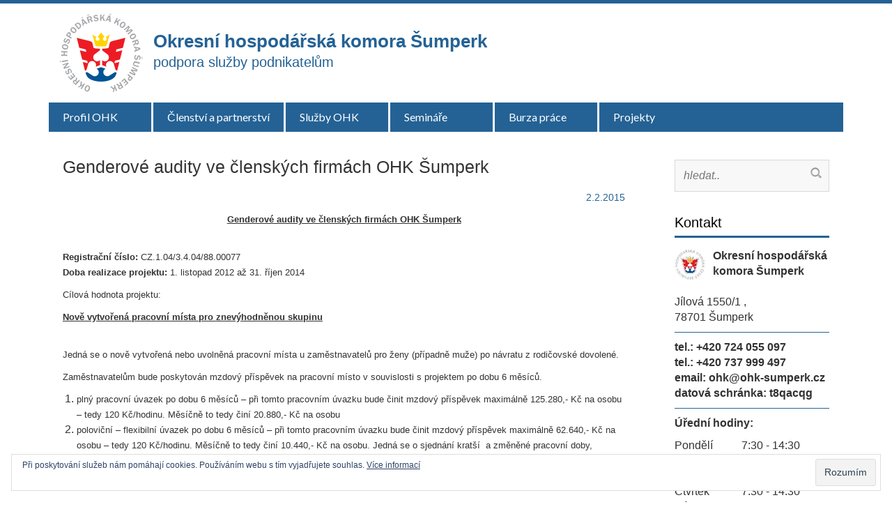

--- FILE ---
content_type: text/html; charset=UTF-8
request_url: https://www.ohk-sumperk.cz/genderove-audity-ve-clenskych-firmach-ohk-sumperk-3/
body_size: 20052
content:
<!DOCTYPE html>
<html lang="cs">
<head>
<meta charset="UTF-8">
<meta name="viewport" content="width=device-width, initial-scale=1">
<link rel="profile" href="https://gmpg.org/xfn/11">
<link rel="pingback" href="https://www.ohk-sumperk.cz/xmlrpc.php">

<style id="jetpack-boost-critical-css">@media screen{html{font-family:sans-serif;-webkit-text-size-adjust:100%;-ms-text-size-adjust:100%}body{margin:0}article,aside,figure,header,main,nav{display:block}[hidden]{display:none}a{background:0 0}strong{font-weight:700}h1{margin:.67em 0;font-size:2em}img{border:0}svg:not(:root){overflow:hidden}figure{margin:1em 40px}hr{height:0;-webkit-box-sizing:content-box;-moz-box-sizing:content-box;box-sizing:content-box}button,input,textarea{margin:0;font:inherit;color:inherit}button{overflow:visible}button{text-transform:none}button,input[type=submit]{-webkit-appearance:button}input{line-height:normal}fieldset{padding:.35em .625em .75em;margin:0 2px;border:1px solid silver}textarea{overflow:auto}table{border-spacing:0;border-collapse:collapse}td{padding:0}*{-webkit-box-sizing:border-box;-moz-box-sizing:border-box;box-sizing:border-box}:after,:before{-webkit-box-sizing:border-box;-moz-box-sizing:border-box;box-sizing:border-box}html{font-size:10px}body{font-family:"Open Sans",sans-serif,Helvetica,Arial,sans-serif;font-size:14px;line-height:1.42857143;color:#333;background-color:#fff}button,input,textarea{font-family:inherit;font-size:inherit;line-height:inherit}a{color:#428bca;text-decoration:none}figure{margin:0}img{vertical-align:middle}hr{margin-top:10px;margin-bottom:10px;border:0;border-top:1px solid #eee}.sr-only{position:absolute;width:1px;height:1px;padding:0;margin:-1px;overflow:hidden;clip:rect(0,0,0,0);border:0}h1,h2,h3,h4{font-family:inherit;font-weight:500;line-height:1.1;color:inherit}h1,h2,h3{margin-top:20px;margin-bottom:20px}h4{margin-top:10px;margin-bottom:10px}h1{font-size:36px}h2{font-size:30px}h3{font-size:26px}h4{font-size:20px}p{margin:0 0 10px}ol,ul{margin-top:0;margin-bottom:10px;margin-left:-10px;padding:0}ul ul{margin-bottom:0}.container{padding-right:15px;padding-left:15px;margin-right:auto;margin-left:auto}@media (min-width:768px){.container{width:750px}}@media (min-width:992px){.container{width:970px}}@media (min-width:1200px){.container{width:1170px}}.container-fluid{padding-right:15px;padding-left:15px;margin-right:auto;margin-left:auto}.row{margin-right:-15px;margin-left:-15px}.col-lg-4,.col-lg-8,.col-md-12,.col-md-3,.col-md-6,.col-md-9{position:relative;min-height:1px;padding-right:15px;padding-left:15px}@media (min-width:992px){.col-md-12,.col-md-3,.col-md-6,.col-md-9{float:left}.col-md-12{width:100%}.col-md-9{width:75%}.col-md-6{width:50%}.col-md-3{width:25%}}@media (min-width:1200px){.col-lg-4,.col-lg-8{float:left}.col-lg-8{width:66.66666667%}.col-lg-4{width:33.33333333%}}table{background-color:transparent}fieldset{min-width:0;padding:0;margin:0;border:0}label{display:inline-block;max-width:100%;margin-bottom:5px;font-weight:700}.collapse{display:none}.navbar{position:relative;margin-bottom:20px;border:1px solid transparent}@media (min-width:768px){.navbar{border-radius:4px}}@media (min-width:768px){.navbar-header{float:left}}.navbar-collapse{padding-right:15px;padding-left:15px;overflow-x:visible;-webkit-overflow-scrolling:touch;border-top:1px solid transparent;-webkit-box-shadow:inset 0 1px 0 rgba(255,255,255,.1);box-shadow:inset 0 1px 0 rgba(255,255,255,.1)}@media (min-width:768px){.navbar-collapse{width:auto;border-top:0;-webkit-box-shadow:none;box-shadow:none}.navbar-collapse.collapse{display:block!important;height:auto!important;padding-bottom:0;overflow:visible!important}}.container-fluid>.navbar-collapse,.container-fluid>.navbar-header{margin-right:-15px;margin-left:-15px}@media (min-width:768px){.container-fluid>.navbar-collapse,.container-fluid>.navbar-header{margin-right:0;margin-left:0}}.navbar-toggle{position:relative;float:right;padding:9px 10px;margin-top:8px;margin-right:15px;margin-bottom:8px;background-color:transparent;background-image:none;border:1px solid transparent;border-radius:4px}.navbar-toggle .icon-bar{display:block;width:22px;height:2px;border-radius:1px}.navbar-toggle .icon-bar+.icon-bar{margin-top:4px}@media (min-width:768px){.navbar-toggle{display:none}}.navbar-default{background-color:#f8f8f8;border-color:#e7e7e7}.navbar-default .navbar-toggle{border-color:#ddd}.navbar-default .navbar-toggle .icon-bar{background-color:#888}.navbar-default .navbar-collapse{border-color:#e7e7e7}.clearfix:after,.clearfix:before,.container-fluid:after,.container-fluid:before,.container:after,.container:before,.navbar-collapse:after,.navbar-collapse:before,.navbar-header:after,.navbar-header:before,.navbar:after,.navbar:before,.row:after,.row:before{display:table;content:" "}.clearfix:after,.container-fluid:after,.container:after,.navbar-collapse:after,.navbar-header:after,.navbar:after,.row:after{clear:both}@-ms-viewport{width:device-width}}@media all{body{font-family:"Open Sans",sans-serif,Helvetica,Arial,sans-serif;font-size:16px;line-height:1.42857143;color:#333;background-color:#f4f2f2;font-weight:300}h1,h2,h3,h4{font-weight:300}a{color:#45b058}ol,ul{margin-left:20px}article{padding:17px 20px 20px;background:#fff;margin-bottom:20px;border-bottom:5px solid #45b058}aside{background:#fff;padding-top:0}header{overflow:hidden}header .logo,header .logo h1{display:inline-block;margin-right:15px;margin-left:0}.logo h1{font-size:26px}.logo a{color:#246295}.navbar{border:none}.navbar-default .navbar-collapse{background:#45b058}#top-bar{background:#58c86d;padding:0;border-bottom:5px solid #45b058}#top-bar .navbar-default .navbar-collapse{background:#58c86d}.main-navigation ul{list-style:none;margin:0}.main-navigation a{color:#fff}.main-navigation ul ul li{border:none}.main-navigation li:first-child>a,.main-navigation ul ul.sub-menu>li>a{border:none}.entry-content p{text-align:justify}article header{padding-top:0}h1.site-title{margin:5px;font-weight:900;margin-top:40px}h1.entry-title{margin-top:0;margin-bottom:10px;font-weight:300;font-size:25px}h2.site-description{margin-top:0;margin-bottom:10px;color:#636363;font-weight:300;font-size:20px}.entry-meta,.entry-meta span{font-size:14px}.type-post .entry-meta{margin-top:10px;margin-bottom:10px}input[type=text],textarea{border:1px solid #e2e2e2}#sidebar aside{margin-bottom:20px;padding-bottom:15px}.widget-container{background:#fff;padding:20px;border-bottom:5px solid #45b058}.widget-title{margin:-10px 0 15px}.widget-title h4{color:#000;padding:8px 0;margin:0;border-bottom:3px solid #45b058}.searchform{background:#f8f8f8;max-width:100%;border:1px solid #d9d9d9;padding:10px;overflow:hidden}.searchform #s{background:0 0;border:none;color:#777;font-style:italic;float:left;width:90%}input#search-button{width:16px;height:16px;float:right}.aligncenter,img.aligncenter{margin-right:auto;margin-left:auto;display:block;clear:both}img.size-full{max-width:100%;height:auto}.screen-reader-text{clip:rect(1px,1px,1px,1px);position:absolute!important;height:1px;width:1px;overflow:hidden}.nav-links{margin-top:30px}article img{max-width:100%}.image-container-responsive img{width:100%;height:auto}.featured-thumb{max-height:350px;overflow:hidden;display:none}.entry-content:after,.entry-content:before{content:"";display:table}.entry-content:after{clear:both}@media screen and (min-width:768px){.main-navigation ul{padding-left:0}.main-navigation ul>li{padding:10px 5px;border:#f5f8fd;border-style:solid;border-top:0;border-bottom:0;border-left:0;font-weight:400;min-width:150px}.main-navigation ul.sub-menu>li{padding:0;border-top:1px solid #58c86d;list-style:initial;color:#fff}.main-navigation ul>li:last-child{border-right:none}.main-navigation li{float:left;position:relative}.main-navigation a{display:block;text-decoration:none;padding:0 15px;font-family:"Open Sans",lato,sans-serif;font-size:16px;color:#fff}.main-navigation ul ul{box-shadow:0 3px 3px rgba(0,0,0,.2);float:left;position:absolute;top:2.6em;left:-999em;z-index:99999;background:#2e2e2e}.main-navigation ul ul ul{left:-999em;top:0}.main-navigation ul ul a{min-width:220px;font-size:16px;background:#45b058;padding:10px 15px}.navbar .sub-menu:before{border-bottom:7px solid transparent;border-left:none;border-right:7px solid rgba(0,0,0,.2);border-top:7px solid transparent;left:-7px;top:10px}.navbar .sub-menu:after{border-top:6px solid transparent;border-left:none;border-right:6px solid #fff;border-bottom:6px solid transparent;left:10px;top:11px;left:-6px}nav .container-fluid,nav .navbar-collapse{padding:0}.nav-next{text-align:right}.single time.entry-date{text-align:right;display:block}.nav-next,.nav-previous{text-align:center}}@media screen and (max-width:767px){h1{font-size:20px}h2{font-size:18px}h3{font-size:16px}h4{font-size:15px}a,p{font-size:14px}header .logo,header .logo h1 a{font-size:30px}#top-bar .navbar-collapse{margin:0 15px;padding:0 15px}.main-navigation li{padding:5px 0}.main-navigation ul li{padding-bottom:0}.main-navigation ul.sub-menu{margin-left:10px}}@media screen and (max-width:480px){.nav-next,.nav-previous{text-align:center}}.cat-links{display:none}.floatleft{float:left;margin-right:10px}.hrstyle{border-top:1px solid #246295}}@media all{#main div.sharedaddy,div.sharedaddy{clear:both}div.sharedaddy h3.sd-title{margin:0 0 1em 0;display:inline-block;line-height:1.2;font-size:9pt;font-weight:700}.sd-sharing{margin-bottom:1em}.sd-content ul{padding:0!important;margin:0!important;list-style:none!important}.sd-content ul li{display:inline-block;margin:0 8px 12px 0;padding:0}.sd-content ul li a.sd-button,.sd-social-icon .sd-content ul li a.sd-button{text-decoration:none!important;display:inline-block;font-size:13px;font-family:"Open Sans",sans-serif;font-weight:500;border-radius:4px;color:#2c3338!important;background:#fff;box-shadow:0 1px 2px rgba(0,0,0,.12),0 0 0 1px rgba(0,0,0,.12);text-shadow:none;line-height:23px;padding:4px 11px 3px 9px}.sd-content ul li a.sd-button>span{line-height:23px;margin-left:6px}.sd-social-icon .sd-content ul li a.sd-button>span{margin-left:0}body .sd-social-icon .sd-content ul li[class*=share-] a.sd-button.share-icon.no-text span:not(.custom-sharing-span){display:none}.sd-content ul li a.sd-button::before{display:inline-block;-webkit-font-smoothing:antialiased;-moz-osx-font-smoothing:grayscale;font:400 18px/1 social-logos;vertical-align:top;text-align:center}@media screen and (-webkit-min-device-pixel-ratio:0){.sd-content ul li a.sd-button::before{position:relative;top:2px}}.sd-social-icon .sd-content ul li.share-print a::before{content:""}.sd-social-icon .sd-content ul li.share-email a::before{content:""}.sd-social-icon .sd-content ul li.share-linkedin a::before{content:""}.sd-social-icon .sd-content ul li.share-twitter a::before{content:""}.sd-social-icon .sd-content ul li.share-tumblr a::before{content:""}.sd-social-icon .sd-content ul li.share-pocket a::before{content:""}.sd-social-icon .sd-content ul li.share-pinterest a::before{content:""}.sd-social-icon .sd-content ul li.share-facebook a::before{content:""}.sd-social-icon .sd-content ul li[class*=share-] a{border-radius:50%;border:0;box-shadow:none;padding:7px;position:relative;top:-2px;line-height:1;width:auto;height:auto;margin-bottom:0;max-width:32px}.sd-social-icon .sd-content ul li[class*=share-] a.sd-button>span{line-height:1}.sd-social-icon .sd-content ul li[class*=share-] a.sd-button::before{top:0}.sd-social-icon .sd-content ul li[class*=share-] a.sd-button{background:#e9e9e9;margin-top:2px;text-indent:0}.sd-social-icon .sd-content ul li[class*=share-].share-tumblr a.sd-button{background:#2c4762;color:#fff!important}.sd-social-icon .sd-content ul li[class*=share-].share-facebook a.sd-button{background:#0866ff;color:#fff!important}.sd-social-icon .sd-content ul li[class*=share-].share-twitter a.sd-button{background:#000;color:#fff!important}.sd-social-icon .sd-content ul li[class*=share-].share-pinterest a.sd-button{background:#ca1f27;color:#fff!important}.sd-social-icon .sd-content ul li[class*=share-].share-linkedin a.sd-button{background:#0077b5;color:#fff!important}.sd-social-icon .sd-content ul li[class*=share-].share-pocket a.sd-button{background:#ee4056;color:#fff!important}}@media all{.jp-carousel-overlay .swiper-button-next,.jp-carousel-overlay .swiper-button-prev{background-image:none}.jp-carousel-wrap *{line-height:inherit}.jp-carousel-wrap.swiper{height:auto;width:100vw}.jp-carousel-overlay .swiper-button-next,.jp-carousel-overlay .swiper-button-prev{opacity:.5;height:initial;width:initial;padding:20px 40px;background-image:none}.jp-carousel-overlay .swiper-button-next::after,.jp-carousel-overlay .swiper-button-prev::after{content:none}.jp-carousel-overlay .swiper-button-next svg,.jp-carousel-overlay .swiper-button-prev svg{height:30px;width:28px;background:var(--jp-carousel-bg-color);border-radius:4px}.jp-carousel-overlay{font-family:"Helvetica Neue",sans-serif!important;z-index:2147483647;overflow-x:hidden;overflow-y:auto;direction:ltr;position:fixed;top:0;right:0;bottom:0;left:0;background:var(--jp-carousel-bg-color)}.jp-carousel-overlay *{box-sizing:border-box}.jp-carousel-overlay h2::before,.jp-carousel-overlay h3::before{content:none;display:none}.jp-carousel-overlay .swiper .swiper-button-prev{left:0;right:auto}.jp-carousel-overlay .swiper .swiper-button-next{right:0;left:auto}.jp-carousel-container{display:grid;grid-template-rows:1fr 64px;height:100%}.jp-carousel-info{display:flex;flex-direction:column;text-align:left!important;-webkit-font-smoothing:subpixel-antialiased!important;z-index:100;background-color:var(--jp-carousel-bg-color);opacity:1}.jp-carousel-info-footer{position:relative;background-color:var(--jp-carousel-bg-color);height:64px;display:flex;align-items:center;justify-content:space-between;width:100vw}.jp-carousel-info-extra{display:none;background-color:var(--jp-carousel-bg-color);padding:35px;width:100vw;border-top:1px solid var(--jp-carousel-bg-faded-color)}.jp-carousel-title-and-caption{margin-bottom:15px}.jp-carousel-photo-info{left:0!important;width:100%!important}.jp-carousel-comments-wrapper{padding:0;width:100%!important;display:none}.jp-carousel-close-hint{letter-spacing:0!important;position:fixed;top:20px;right:30px;padding:10px;text-align:right;width:45px;height:45px;z-index:15;color:var(--jp-carousel-primary-color)}.jp-carousel-close-hint svg{padding:3px 2px;background:var(--jp-carousel-bg-color);border-radius:4px}.jp-carousel-pagination-container{flex:1;margin:0 15px 0 35px}.jp-carousel-pagination,.jp-swiper-pagination{color:var(--jp-carousel-primary-color);font-size:15px;font-weight:400;white-space:nowrap;display:none;position:static!important}.jp-carousel-pagination-container .swiper-pagination{text-align:left;line-height:8px}.jp-carousel-pagination{padding-left:5px}.jp-carousel-info-footer .jp-carousel-photo-title-container{flex:4;justify-content:center;overflow:hidden;margin:0}.jp-carousel-photo-caption,.jp-carousel-photo-title{background:0 0!important;border:none!important;display:inline-block;font:400 20px/1.3em"Helvetica Neue",sans-serif;line-height:normal;letter-spacing:0!important;margin:0 0 10px 0;padding:0;overflow:hidden;text-shadow:none!important;text-transform:none!important;color:var(--jp-carousel-primary-color)}.jp-carousel-info-footer .jp-carousel-photo-caption{text-align:center;font-size:15px;white-space:nowrap;color:var(--jp-carousel-primary-subtle-color);margin:0;text-overflow:ellipsis}.jp-carousel-photo-title{font-size:32px;margin-bottom:2px}.jp-carousel-photo-description{color:var(--jp-carousel-primary-subtle-color);font-size:16px;margin:25px 0;width:100%;overflow:hidden;overflow-wrap:break-word}.jp-carousel-caption{font-size:14px;font-weight:400;margin:0}.jp-carousel-image-meta{color:var(--jp-carousel-primary-color);font:12px/1.4"Helvetica Neue",sans-serif!important;width:100%;display:none}.jp-carousel-image-meta ul{margin:0!important;padding:0!important;list-style:none!important}a.jp-carousel-image-download{display:inline-block;clear:both;color:var(--jp-carousel-primary-subtle-color);line-height:1;font-weight:400;font-size:14px;text-decoration:none}a.jp-carousel-image-download svg{display:inline-block;vertical-align:middle;margin:0 3px;padding-bottom:2px}.jp-carousel-comments{font:15px/1.7"Helvetica Neue",sans-serif!important;font-weight:400;background:none transparent;width:100%;bottom:10px;margin-top:20px}#jp-carousel-comment-form{margin:0 0 10px!important;width:100%}textarea#jp-carousel-comment-form-comment-field{background:var(--jp-carousel-bg-faded-color);border:1px solid var(--jp-carousel-border-color);color:var(--jp-carousel-primary-subtle-color);font:16px/1.4"Helvetica Neue",sans-serif!important;width:100%;padding:10px 10px 5px;margin:0;float:none;height:147px;box-shadow:inset 2px 2px 2px rgba(0,0,0,.1);border-radius:3px;overflow:hidden;box-sizing:border-box}textarea#jp-carousel-comment-form-comment-field::-webkit-input-placeholder{color:#555}#jp-carousel-loading-overlay{display:none;position:fixed;top:0;bottom:0;left:0;right:0}#jp-carousel-loading-wrapper{display:flex;align-items:center;justify-content:center;height:100vh;width:100vw}#jp-carousel-library-loading,#jp-carousel-library-loading::after{border-radius:50%;width:40px;height:40px}#jp-carousel-library-loading{float:left;margin:22px 0 0 10px;font-size:10px;position:relative;text-indent:-9999em;border-top:8px solid rgba(255,255,255,.2);border-right:8px solid rgba(255,255,255,.2);border-bottom:8px solid rgba(255,255,255,.2);border-left:8px solid var(--jp-carousel-primary-color);transform:translateZ(0)}#jp-carousel-comment-form-spinner,#jp-carousel-comment-form-spinner::after{border-radius:50%;width:20px;height:20px}#jp-carousel-comment-form-spinner{display:none;float:left;font-size:10px;position:absolute;text-indent:-9999em;border-top:4px solid rgba(255,255,255,.2);border-right:4px solid rgba(255,255,255,.2);border-bottom:4px solid rgba(255,255,255,.2);border-left:4px solid var(--jp-carousel-primary-color);transform:translateZ(0);margin:0 auto;top:calc(50% - 15px);left:0;bottom:0;right:0}.jp-carousel-info-content-wrapper{max-width:800px;margin:auto}#jp-carousel-comment-form-submit-and-info-wrapper{display:none;overflow:hidden;width:100%}#jp-carousel-comment-form-commenting-as input{background:var(--jp-carousel-bg-color);border:1px solid var(--jp-carousel-border-color);color:var(--jp-carousel-primary-subtle-color);font:16px/1.4"Helvetica Neue",sans-serif!important;padding:10px;float:left;box-shadow:inset 2px 2px 2px rgba(0,0,0,.2);border-radius:2px;width:285px}#jp-carousel-comment-form-commenting-as fieldset{float:left;border:none;margin:20px 0 0 0;padding:0;clear:both}#jp-carousel-comment-form-commenting-as label{font:400 13px/1.7"Helvetica Neue",sans-serif!important;margin:0 20px 3px 0;float:left;width:100px}#jp-carousel-comment-form-button-submit{margin-top:20px;margin-left:auto;display:block;border:solid 1px var(--jp-carousel-primary-color);background:var(--jp-carousel-bg-color);border-radius:3px;padding:8px 16px;font-size:14px;color:var(--jp-carousel-primary-color)}#jp-carousel-comment-form-container{margin-bottom:15px;width:100%;margin-top:20px;color:var(--jp-carousel-primary-subtle-color);position:relative;overflow:hidden}#jp-carousel-comment-post-results{display:none;overflow:auto;width:100%}#jp-carousel-comments-loading{font:400 15px/1.7"Helvetica Neue",sans-serif!important;display:none;color:var(--jp-carousel-primary-subtle-color);text-align:left;margin-bottom:20px;width:100%;bottom:10px;margin-top:20px}.jp-carousel-photo-icons-container{flex:1;display:block;text-align:right;margin:0 20px 0 30px;white-space:nowrap}.jp-carousel-icon-btn{padding:16px;text-decoration:none;border:none;background:0 0;display:inline-block;height:64px}.jp-carousel-icon{border:none;display:inline-block;line-height:0;font-weight:400;font-style:normal;border-radius:4px;width:31px;padding:4px 3px 3px}.jp-carousel-icon svg{display:inline-block}.jp-carousel-overlay rect{fill:var(--jp-carousel-primary-color)}.jp-carousel-icon .jp-carousel-has-comments-indicator{display:none;font-size:12px;vertical-align:top;margin-left:-16px;line-height:1;padding:2px 4px;border-radius:4px;background:var(--jp-carousel-primary-color);color:var(--jp-carousel-bg-color);font-weight:400;font-family:"Helvetica Neue",sans-serif!important;position:relative}@media only screen and (max-width:760px){.jp-carousel-overlay .swiper .swiper-button-next,.jp-carousel-overlay .swiper .swiper-button-prev{display:none!important}.jp-carousel-image-meta{float:none!important;width:100%!important;box-sizing:border-box;margin-left:0}.jp-carousel-close-hint{font-size:26px!important;position:fixed!important;top:10px;right:10px}.jp-carousel-wrap{background-color:var(--jp-carousel-bg-color)}.jp-carousel-caption{overflow:visible!important}.jp-carousel-info-footer .jp-carousel-photo-title-container{display:none}.jp-carousel-photo-icons-container{margin:0 10px 0 0;white-space:nowrap}.jp-carousel-icon-btn{padding-left:20px}.jp-carousel-pagination{padding-left:5px}.jp-carousel-pagination-container{margin-left:25px}#jp-carousel-comment-form-commenting-as fieldset,#jp-carousel-comment-form-commenting-as input{width:100%;float:none}}}@media all{.swiper{display:block;list-style:none;margin-left:auto;margin-right:auto;overflow:hidden;padding:0;position:relative;z-index:1}.swiper-wrapper{box-sizing:initial;display:flex;height:100%;position:relative;width:100%;z-index:1}.swiper-wrapper{transform:translateZ(0)}.swiper-button-next,.swiper-button-prev{align-items:center;color:#007aff;display:flex;height:44px;justify-content:center;margin-top:-22px;position:absolute;top:50%;width:27px;z-index:10}.swiper-button-next svg,.swiper-button-prev svg{height:100%;-o-object-fit:contain;object-fit:contain;transform-origin:center;width:100%}.swiper-button-prev{left:10px;right:auto}.swiper-button-next:after,.swiper-button-prev:after{font-family:swiper-icons;font-size:44px;font-variant:normal;letter-spacing:0;line-height:1;text-transform:none!important}.swiper-button-prev:after{content:"prev"}.swiper-button-next{left:auto;right:10px}.swiper-button-next:after{content:"next"}.swiper-pagination{position:absolute;text-align:center;transform:translateZ(0);z-index:10}}</style><title>Genderové audity ve členských firmách OHK Šumperk &#8211; Okresní hospodářská komora Šumperk</title>
<meta name='robots' content='max-image-preview:large' />
<!-- Jetpack Site Verification Tags -->
<meta name="google-site-verification" content="DcyuAKatni4XajiKBg4z-FO42-WOK4H-4o-GUChhUbI" />
<link rel='dns-prefetch' href='//stats.wp.com' />
<link rel='dns-prefetch' href='//fonts.googleapis.com' />
<link rel='dns-prefetch' href='//v0.wordpress.com' />
<link rel='preconnect' href='//i0.wp.com' />
<link rel='preconnect' href='//c0.wp.com' />
<link rel="alternate" type="application/rss+xml" title="Okresní hospodářská komora Šumperk &raquo; RSS zdroj" href="https://www.ohk-sumperk.cz/feed/" />
<link rel="alternate" type="application/rss+xml" title="Okresní hospodářská komora Šumperk &raquo; RSS komentářů" href="https://www.ohk-sumperk.cz/comments/feed/" />
<link rel="alternate" title="oEmbed (JSON)" type="application/json+oembed" href="https://www.ohk-sumperk.cz/wp-json/oembed/1.0/embed?url=https%3A%2F%2Fwww.ohk-sumperk.cz%2Fgenderove-audity-ve-clenskych-firmach-ohk-sumperk-3%2F" />
<link rel="alternate" title="oEmbed (XML)" type="text/xml+oembed" href="https://www.ohk-sumperk.cz/wp-json/oembed/1.0/embed?url=https%3A%2F%2Fwww.ohk-sumperk.cz%2Fgenderove-audity-ve-clenskych-firmach-ohk-sumperk-3%2F&#038;format=xml" />
<style id='wp-img-auto-sizes-contain-inline-css' type='text/css'>
img:is([sizes=auto i],[sizes^="auto," i]){contain-intrinsic-size:3000px 1500px}
/*# sourceURL=wp-img-auto-sizes-contain-inline-css */
</style>
<style id='wp-emoji-styles-inline-css' type='text/css'>

	img.wp-smiley, img.emoji {
		display: inline !important;
		border: none !important;
		box-shadow: none !important;
		height: 1em !important;
		width: 1em !important;
		margin: 0 0.07em !important;
		vertical-align: -0.1em !important;
		background: none !important;
		padding: 0 !important;
	}
/*# sourceURL=wp-emoji-styles-inline-css */
</style>
<style id='wp-block-library-inline-css' type='text/css'>
:root{--wp-block-synced-color:#7a00df;--wp-block-synced-color--rgb:122,0,223;--wp-bound-block-color:var(--wp-block-synced-color);--wp-editor-canvas-background:#ddd;--wp-admin-theme-color:#007cba;--wp-admin-theme-color--rgb:0,124,186;--wp-admin-theme-color-darker-10:#006ba1;--wp-admin-theme-color-darker-10--rgb:0,107,160.5;--wp-admin-theme-color-darker-20:#005a87;--wp-admin-theme-color-darker-20--rgb:0,90,135;--wp-admin-border-width-focus:2px}@media (min-resolution:192dpi){:root{--wp-admin-border-width-focus:1.5px}}.wp-element-button{cursor:pointer}:root .has-very-light-gray-background-color{background-color:#eee}:root .has-very-dark-gray-background-color{background-color:#313131}:root .has-very-light-gray-color{color:#eee}:root .has-very-dark-gray-color{color:#313131}:root .has-vivid-green-cyan-to-vivid-cyan-blue-gradient-background{background:linear-gradient(135deg,#00d084,#0693e3)}:root .has-purple-crush-gradient-background{background:linear-gradient(135deg,#34e2e4,#4721fb 50%,#ab1dfe)}:root .has-hazy-dawn-gradient-background{background:linear-gradient(135deg,#faaca8,#dad0ec)}:root .has-subdued-olive-gradient-background{background:linear-gradient(135deg,#fafae1,#67a671)}:root .has-atomic-cream-gradient-background{background:linear-gradient(135deg,#fdd79a,#004a59)}:root .has-nightshade-gradient-background{background:linear-gradient(135deg,#330968,#31cdcf)}:root .has-midnight-gradient-background{background:linear-gradient(135deg,#020381,#2874fc)}:root{--wp--preset--font-size--normal:16px;--wp--preset--font-size--huge:42px}.has-regular-font-size{font-size:1em}.has-larger-font-size{font-size:2.625em}.has-normal-font-size{font-size:var(--wp--preset--font-size--normal)}.has-huge-font-size{font-size:var(--wp--preset--font-size--huge)}.has-text-align-center{text-align:center}.has-text-align-left{text-align:left}.has-text-align-right{text-align:right}.has-fit-text{white-space:nowrap!important}#end-resizable-editor-section{display:none}.aligncenter{clear:both}.items-justified-left{justify-content:flex-start}.items-justified-center{justify-content:center}.items-justified-right{justify-content:flex-end}.items-justified-space-between{justify-content:space-between}.screen-reader-text{border:0;clip-path:inset(50%);height:1px;margin:-1px;overflow:hidden;padding:0;position:absolute;width:1px;word-wrap:normal!important}.screen-reader-text:focus{background-color:#ddd;clip-path:none;color:#444;display:block;font-size:1em;height:auto;left:5px;line-height:normal;padding:15px 23px 14px;text-decoration:none;top:5px;width:auto;z-index:100000}html :where(.has-border-color){border-style:solid}html :where([style*=border-top-color]){border-top-style:solid}html :where([style*=border-right-color]){border-right-style:solid}html :where([style*=border-bottom-color]){border-bottom-style:solid}html :where([style*=border-left-color]){border-left-style:solid}html :where([style*=border-width]){border-style:solid}html :where([style*=border-top-width]){border-top-style:solid}html :where([style*=border-right-width]){border-right-style:solid}html :where([style*=border-bottom-width]){border-bottom-style:solid}html :where([style*=border-left-width]){border-left-style:solid}html :where(img[class*=wp-image-]){height:auto;max-width:100%}:where(figure){margin:0 0 1em}html :where(.is-position-sticky){--wp-admin--admin-bar--position-offset:var(--wp-admin--admin-bar--height,0px)}@media screen and (max-width:600px){html :where(.is-position-sticky){--wp-admin--admin-bar--position-offset:0px}}

/*# sourceURL=wp-block-library-inline-css */
</style><style id='global-styles-inline-css' type='text/css'>
:root{--wp--preset--aspect-ratio--square: 1;--wp--preset--aspect-ratio--4-3: 4/3;--wp--preset--aspect-ratio--3-4: 3/4;--wp--preset--aspect-ratio--3-2: 3/2;--wp--preset--aspect-ratio--2-3: 2/3;--wp--preset--aspect-ratio--16-9: 16/9;--wp--preset--aspect-ratio--9-16: 9/16;--wp--preset--color--black: #000000;--wp--preset--color--cyan-bluish-gray: #abb8c3;--wp--preset--color--white: #ffffff;--wp--preset--color--pale-pink: #f78da7;--wp--preset--color--vivid-red: #cf2e2e;--wp--preset--color--luminous-vivid-orange: #ff6900;--wp--preset--color--luminous-vivid-amber: #fcb900;--wp--preset--color--light-green-cyan: #7bdcb5;--wp--preset--color--vivid-green-cyan: #00d084;--wp--preset--color--pale-cyan-blue: #8ed1fc;--wp--preset--color--vivid-cyan-blue: #0693e3;--wp--preset--color--vivid-purple: #9b51e0;--wp--preset--gradient--vivid-cyan-blue-to-vivid-purple: linear-gradient(135deg,rgb(6,147,227) 0%,rgb(155,81,224) 100%);--wp--preset--gradient--light-green-cyan-to-vivid-green-cyan: linear-gradient(135deg,rgb(122,220,180) 0%,rgb(0,208,130) 100%);--wp--preset--gradient--luminous-vivid-amber-to-luminous-vivid-orange: linear-gradient(135deg,rgb(252,185,0) 0%,rgb(255,105,0) 100%);--wp--preset--gradient--luminous-vivid-orange-to-vivid-red: linear-gradient(135deg,rgb(255,105,0) 0%,rgb(207,46,46) 100%);--wp--preset--gradient--very-light-gray-to-cyan-bluish-gray: linear-gradient(135deg,rgb(238,238,238) 0%,rgb(169,184,195) 100%);--wp--preset--gradient--cool-to-warm-spectrum: linear-gradient(135deg,rgb(74,234,220) 0%,rgb(151,120,209) 20%,rgb(207,42,186) 40%,rgb(238,44,130) 60%,rgb(251,105,98) 80%,rgb(254,248,76) 100%);--wp--preset--gradient--blush-light-purple: linear-gradient(135deg,rgb(255,206,236) 0%,rgb(152,150,240) 100%);--wp--preset--gradient--blush-bordeaux: linear-gradient(135deg,rgb(254,205,165) 0%,rgb(254,45,45) 50%,rgb(107,0,62) 100%);--wp--preset--gradient--luminous-dusk: linear-gradient(135deg,rgb(255,203,112) 0%,rgb(199,81,192) 50%,rgb(65,88,208) 100%);--wp--preset--gradient--pale-ocean: linear-gradient(135deg,rgb(255,245,203) 0%,rgb(182,227,212) 50%,rgb(51,167,181) 100%);--wp--preset--gradient--electric-grass: linear-gradient(135deg,rgb(202,248,128) 0%,rgb(113,206,126) 100%);--wp--preset--gradient--midnight: linear-gradient(135deg,rgb(2,3,129) 0%,rgb(40,116,252) 100%);--wp--preset--font-size--small: 13px;--wp--preset--font-size--medium: 20px;--wp--preset--font-size--large: 36px;--wp--preset--font-size--x-large: 42px;--wp--preset--spacing--20: 0.44rem;--wp--preset--spacing--30: 0.67rem;--wp--preset--spacing--40: 1rem;--wp--preset--spacing--50: 1.5rem;--wp--preset--spacing--60: 2.25rem;--wp--preset--spacing--70: 3.38rem;--wp--preset--spacing--80: 5.06rem;--wp--preset--shadow--natural: 6px 6px 9px rgba(0, 0, 0, 0.2);--wp--preset--shadow--deep: 12px 12px 50px rgba(0, 0, 0, 0.4);--wp--preset--shadow--sharp: 6px 6px 0px rgba(0, 0, 0, 0.2);--wp--preset--shadow--outlined: 6px 6px 0px -3px rgb(255, 255, 255), 6px 6px rgb(0, 0, 0);--wp--preset--shadow--crisp: 6px 6px 0px rgb(0, 0, 0);}:where(.is-layout-flex){gap: 0.5em;}:where(.is-layout-grid){gap: 0.5em;}body .is-layout-flex{display: flex;}.is-layout-flex{flex-wrap: wrap;align-items: center;}.is-layout-flex > :is(*, div){margin: 0;}body .is-layout-grid{display: grid;}.is-layout-grid > :is(*, div){margin: 0;}:where(.wp-block-columns.is-layout-flex){gap: 2em;}:where(.wp-block-columns.is-layout-grid){gap: 2em;}:where(.wp-block-post-template.is-layout-flex){gap: 1.25em;}:where(.wp-block-post-template.is-layout-grid){gap: 1.25em;}.has-black-color{color: var(--wp--preset--color--black) !important;}.has-cyan-bluish-gray-color{color: var(--wp--preset--color--cyan-bluish-gray) !important;}.has-white-color{color: var(--wp--preset--color--white) !important;}.has-pale-pink-color{color: var(--wp--preset--color--pale-pink) !important;}.has-vivid-red-color{color: var(--wp--preset--color--vivid-red) !important;}.has-luminous-vivid-orange-color{color: var(--wp--preset--color--luminous-vivid-orange) !important;}.has-luminous-vivid-amber-color{color: var(--wp--preset--color--luminous-vivid-amber) !important;}.has-light-green-cyan-color{color: var(--wp--preset--color--light-green-cyan) !important;}.has-vivid-green-cyan-color{color: var(--wp--preset--color--vivid-green-cyan) !important;}.has-pale-cyan-blue-color{color: var(--wp--preset--color--pale-cyan-blue) !important;}.has-vivid-cyan-blue-color{color: var(--wp--preset--color--vivid-cyan-blue) !important;}.has-vivid-purple-color{color: var(--wp--preset--color--vivid-purple) !important;}.has-black-background-color{background-color: var(--wp--preset--color--black) !important;}.has-cyan-bluish-gray-background-color{background-color: var(--wp--preset--color--cyan-bluish-gray) !important;}.has-white-background-color{background-color: var(--wp--preset--color--white) !important;}.has-pale-pink-background-color{background-color: var(--wp--preset--color--pale-pink) !important;}.has-vivid-red-background-color{background-color: var(--wp--preset--color--vivid-red) !important;}.has-luminous-vivid-orange-background-color{background-color: var(--wp--preset--color--luminous-vivid-orange) !important;}.has-luminous-vivid-amber-background-color{background-color: var(--wp--preset--color--luminous-vivid-amber) !important;}.has-light-green-cyan-background-color{background-color: var(--wp--preset--color--light-green-cyan) !important;}.has-vivid-green-cyan-background-color{background-color: var(--wp--preset--color--vivid-green-cyan) !important;}.has-pale-cyan-blue-background-color{background-color: var(--wp--preset--color--pale-cyan-blue) !important;}.has-vivid-cyan-blue-background-color{background-color: var(--wp--preset--color--vivid-cyan-blue) !important;}.has-vivid-purple-background-color{background-color: var(--wp--preset--color--vivid-purple) !important;}.has-black-border-color{border-color: var(--wp--preset--color--black) !important;}.has-cyan-bluish-gray-border-color{border-color: var(--wp--preset--color--cyan-bluish-gray) !important;}.has-white-border-color{border-color: var(--wp--preset--color--white) !important;}.has-pale-pink-border-color{border-color: var(--wp--preset--color--pale-pink) !important;}.has-vivid-red-border-color{border-color: var(--wp--preset--color--vivid-red) !important;}.has-luminous-vivid-orange-border-color{border-color: var(--wp--preset--color--luminous-vivid-orange) !important;}.has-luminous-vivid-amber-border-color{border-color: var(--wp--preset--color--luminous-vivid-amber) !important;}.has-light-green-cyan-border-color{border-color: var(--wp--preset--color--light-green-cyan) !important;}.has-vivid-green-cyan-border-color{border-color: var(--wp--preset--color--vivid-green-cyan) !important;}.has-pale-cyan-blue-border-color{border-color: var(--wp--preset--color--pale-cyan-blue) !important;}.has-vivid-cyan-blue-border-color{border-color: var(--wp--preset--color--vivid-cyan-blue) !important;}.has-vivid-purple-border-color{border-color: var(--wp--preset--color--vivid-purple) !important;}.has-vivid-cyan-blue-to-vivid-purple-gradient-background{background: var(--wp--preset--gradient--vivid-cyan-blue-to-vivid-purple) !important;}.has-light-green-cyan-to-vivid-green-cyan-gradient-background{background: var(--wp--preset--gradient--light-green-cyan-to-vivid-green-cyan) !important;}.has-luminous-vivid-amber-to-luminous-vivid-orange-gradient-background{background: var(--wp--preset--gradient--luminous-vivid-amber-to-luminous-vivid-orange) !important;}.has-luminous-vivid-orange-to-vivid-red-gradient-background{background: var(--wp--preset--gradient--luminous-vivid-orange-to-vivid-red) !important;}.has-very-light-gray-to-cyan-bluish-gray-gradient-background{background: var(--wp--preset--gradient--very-light-gray-to-cyan-bluish-gray) !important;}.has-cool-to-warm-spectrum-gradient-background{background: var(--wp--preset--gradient--cool-to-warm-spectrum) !important;}.has-blush-light-purple-gradient-background{background: var(--wp--preset--gradient--blush-light-purple) !important;}.has-blush-bordeaux-gradient-background{background: var(--wp--preset--gradient--blush-bordeaux) !important;}.has-luminous-dusk-gradient-background{background: var(--wp--preset--gradient--luminous-dusk) !important;}.has-pale-ocean-gradient-background{background: var(--wp--preset--gradient--pale-ocean) !important;}.has-electric-grass-gradient-background{background: var(--wp--preset--gradient--electric-grass) !important;}.has-midnight-gradient-background{background: var(--wp--preset--gradient--midnight) !important;}.has-small-font-size{font-size: var(--wp--preset--font-size--small) !important;}.has-medium-font-size{font-size: var(--wp--preset--font-size--medium) !important;}.has-large-font-size{font-size: var(--wp--preset--font-size--large) !important;}.has-x-large-font-size{font-size: var(--wp--preset--font-size--x-large) !important;}
/*# sourceURL=global-styles-inline-css */
</style>

<style id='classic-theme-styles-inline-css' type='text/css'>
/*! This file is auto-generated */
.wp-block-button__link{color:#fff;background-color:#32373c;border-radius:9999px;box-shadow:none;text-decoration:none;padding:calc(.667em + 2px) calc(1.333em + 2px);font-size:1.125em}.wp-block-file__button{background:#32373c;color:#fff;text-decoration:none}
/*# sourceURL=/wp-includes/css/classic-themes.min.css */
</style>
<noscript><link rel='stylesheet' id='contact-form-7-css' href='https://www.ohk-sumperk.cz/wp-content/plugins/contact-form-7/includes/css/styles.css?ver=6.1.4' type='text/css' media='all' />
</noscript><link data-media="all" onload="this.media=this.dataset.media; delete this.dataset.media; this.removeAttribute( &apos;onload&apos; );" rel='stylesheet' id='contact-form-7-css' href='https://www.ohk-sumperk.cz/wp-content/plugins/contact-form-7/includes/css/styles.css?ver=6.1.4' type='text/css' media="not all" />
<noscript><link rel='stylesheet' id='flatly_responsive-css' href='https://www.ohk-sumperk.cz/wp-content/themes/flatly/css/responsive.css?ver=6.9' type='text/css' media='screen' />
</noscript><link data-media="screen" onload="this.media=this.dataset.media; delete this.dataset.media; this.removeAttribute( &apos;onload&apos; );" rel='stylesheet' id='flatly_responsive-css' href='https://www.ohk-sumperk.cz/wp-content/themes/flatly/css/responsive.css?ver=6.9' type='text/css' media="not all" />
<noscript><link rel='stylesheet' id='flatly_font_awesome-css' href='https://www.ohk-sumperk.cz/wp-content/themes/flatly/assets/css/font-awesome.min.css?ver=6.9' type='text/css' media='all' />
</noscript><link data-media="all" onload="this.media=this.dataset.media; delete this.dataset.media; this.removeAttribute( &apos;onload&apos; );" rel='stylesheet' id='flatly_font_awesome-css' href='https://www.ohk-sumperk.cz/wp-content/themes/flatly/assets/css/font-awesome.min.css?ver=6.9' type='text/css' media="not all" />
<noscript><link rel='stylesheet' id='flatly_style-css' href='https://www.ohk-sumperk.cz/wp-content/themes/flatly/style.css?ver=6.9' type='text/css' media='all' />
</noscript><link data-media="all" onload="this.media=this.dataset.media; delete this.dataset.media; this.removeAttribute( &apos;onload&apos; );" rel='stylesheet' id='flatly_style-css' href='https://www.ohk-sumperk.cz/wp-content/themes/flatly/style.css?ver=6.9' type='text/css' media="not all" />
<noscript><link rel='stylesheet' id='flatly_googleFonts-css' href='//fonts.googleapis.com/css?family=Lato&#038;ver=6.9' type='text/css' media='all' />
</noscript><link data-media="all" onload="this.media=this.dataset.media; delete this.dataset.media; this.removeAttribute( &apos;onload&apos; );" rel='stylesheet' id='flatly_googleFonts-css' href='//fonts.googleapis.com/css?family=Lato&#038;ver=6.9' type='text/css' media="not all" />
<style id='jetpack_facebook_likebox-inline-css' type='text/css'>
.widget_facebook_likebox {
	overflow: hidden;
}

/*# sourceURL=https://www.ohk-sumperk.cz/wp-content/plugins/jetpack/modules/widgets/facebook-likebox/style.css */
</style>
<noscript><link rel='stylesheet' id='sharedaddy-css' href='https://c0.wp.com/p/jetpack/15.4/modules/sharedaddy/sharing.css' type='text/css' media='all' />
</noscript><link data-media="all" onload="this.media=this.dataset.media; delete this.dataset.media; this.removeAttribute( &apos;onload&apos; );" rel='stylesheet' id='sharedaddy-css' href='https://c0.wp.com/p/jetpack/15.4/modules/sharedaddy/sharing.css' type='text/css' media="not all" />
<noscript><link rel='stylesheet' id='social-logos-css' href='https://c0.wp.com/p/jetpack/15.4/_inc/social-logos/social-logos.min.css' type='text/css' media='all' />
</noscript><link data-media="all" onload="this.media=this.dataset.media; delete this.dataset.media; this.removeAttribute( &apos;onload&apos; );" rel='stylesheet' id='social-logos-css' href='https://c0.wp.com/p/jetpack/15.4/_inc/social-logos/social-logos.min.css' type='text/css' media="not all" />




<link rel="https://api.w.org/" href="https://www.ohk-sumperk.cz/wp-json/" /><link rel="alternate" title="JSON" type="application/json" href="https://www.ohk-sumperk.cz/wp-json/wp/v2/posts/90" /><link rel="EditURI" type="application/rsd+xml" title="RSD" href="https://www.ohk-sumperk.cz/xmlrpc.php?rsd" />
<meta name="generator" content="WordPress 6.9" />
<link rel="canonical" href="https://www.ohk-sumperk.cz/genderove-audity-ve-clenskych-firmach-ohk-sumperk-3/" />
<link rel='shortlink' href='https://wp.me/p7cGnG-1s' />
	<style>img#wpstats{display:none}</style>
			<style id="color-settings">
		.navbar-default .navbar-collapse, .dropdown-menu >li, .pagination .fa, .navbar-default .navbar-toggle, #respond #submit, .post-content form input[type=submit], .post-content form input[type=button], .main-navigation ul ul a{
		background:#246295;
		}
		#top-bar, #top-bar .dropdown-menu >li, .widget-title h4, aside ul li a, #featured-post, article, .widget-container, h2.comments-title{border-color:#246295;}
		aside.widget_recent_comments ul li:before, aside.widget_archive ul li:before, aside.widget_categories ul li:before, aside.widget_meta ul li:before{
			border-color:transparent transparent transparent #246295;
			}
		#top-nav .main-navigation ul.sub-menu > li{border-color:#246295;}
		aside ul li a, .widget_calendar td a, h1.entry-title a:hover, cite.fn, cite.fn a, a.comment-reply-link, a{color:#246295;}
			
	
			#top-bar .dropdown-menu >li, #top-bar, #top-bar .navbar-default .navbar-collapse, .navbar-default .navbar-toggle .icon-bar{background:#246295;}		
		.main-navigation ul.sub-menu > li{border-color:#246295; }
		#top-nav .main-navigation ul ul a{background:#246295; }
		
	</style>
	<style type="text/css" id="custom-background-css">
body.custom-background { background-color: #ffffff; }
</style>
	
<!-- Jetpack Open Graph Tags -->
<meta property="og:type" content="article" />
<meta property="og:title" content="Genderové audity ve členských firmách OHK Šumperk" />
<meta property="og:url" content="https://www.ohk-sumperk.cz/genderove-audity-ve-clenskych-firmach-ohk-sumperk-3/" />
<meta property="og:description" content="Genderové audity ve členských firmách OHK Šumperk Registrační číslo: CZ.1.04/3.4.04/88.00077 Doba realizace projektu: 1. listopad 2012 až 31. říjen 2014 Cílová hodnota projektu: Nově vytvořená prac…" />
<meta property="article:published_time" content="2015-02-02T14:27:49+00:00" />
<meta property="article:modified_time" content="2016-02-07T18:37:41+00:00" />
<meta property="og:site_name" content="Okresní hospodářská komora Šumperk" />
<meta property="og:image" content="https://s0.wp.com/i/blank.jpg" />
<meta property="og:image:width" content="200" />
<meta property="og:image:height" content="200" />
<meta property="og:image:alt" content="" />
<meta property="og:locale" content="cs_CZ" />
<meta name="twitter:text:title" content="Genderové audity ve členských firmách OHK Šumperk" />
<meta name="twitter:card" content="summary" />

<!-- End Jetpack Open Graph Tags -->
		<style type="text/css" id="wp-custom-css">
			.grecaptcha-badge {
    width: 256px;
    height: 60px;
    display: block;
    transition: left 0.3s ease 0s;
    position: fixed;
    bottom: 14px;
    left: 4px;
    box-shadow: grey 0px 0px 5px;
    border-radius: 2px;
    overflow: hidden;
}
.entry-date {
display:none;
	}
.grecaptcha-badge { 
visibility: hidden; 
}		</style>
		<noscript><link rel='stylesheet' id='eu-cookie-law-style-css' href='https://c0.wp.com/p/jetpack/15.4/modules/widgets/eu-cookie-law/style.css' type='text/css' media='all' />
</noscript><link data-media="all" onload="this.media=this.dataset.media; delete this.dataset.media; this.removeAttribute( &apos;onload&apos; );" rel='stylesheet' id='eu-cookie-law-style-css' href='https://c0.wp.com/p/jetpack/15.4/modules/widgets/eu-cookie-law/style.css' type='text/css' media="not all" />
</head>



<body class="wp-singular post-template-default single single-post postid-90 single-format-standard custom-background wp-theme-flatly group-blog">
	<div id="top-bar">
    	<div class="container">
            <div id="top-nav" class="row">
                <div class="navbar-default main-navigation">                             
                    <!-- Home and toggle get grouped for better mobile display -->                
                    <!--<div class="navbar-header">                
                        <button type="button" class="navbar-toggle" data-toggle="collapse" data-target="#navbar-collapse-1">                        
                            <span class="sr-only">Top navigation</span>                        
                            <span class="icon-bar"></span>                        
                            <span class="icon-bar"></span>                        
                            <span class="icon-bar"></span>                        
                        </button>                
                    </div> -->          
                    <!-- Collect the nav links, forms, and other content for toggling -->                    
                    <div class="collapse navbar-collapse" id="navbar-collapse-1">                    
                            
                    </div><!-- /.navbar-collapse -->
                </div>
            </div>
        </div>
    </div>
    <div class="main-wrap">
    	<div id="main-container"class="container">
        	<header id="masthead" class="header" role="banner">
            	<div class="row">
                	<div class="col-md-12">
                    	<div class="logo site-branding">
                        	
                        	            
                            	<a href="https://www.ohk-sumperk.cz/" title="Okresní hospodářská komora Šumperk" rel="home"><img src="https://www.ohk-sumperk.cz/wp-content/uploads/2016/02/logo.png" alt="Okresní hospodářská komora Šumperk" style="float:left"></a>
                                <h1 class="site-title"><a href="https://www.ohk-sumperk.cz/" title="Okresní hospodářská komora Šumperk" rel="home">Okresní hospodářská komora Šumperk</a></h1>
            					<h2 class="site-description"><a href="https://www.ohk-sumperk.cz/" title="Okresní hospodářská komora Šumperk" rel="home">podpora služby podnikatelům</a></h2>
                                    
                        </div>      
                                
                   	</div>
                </div>	
            </header>
			<nav id="main-navigation" class="navbar navbar-default main-navigation" role="navigation">
                  <div class="container-fluid">
                    <!-- Home and toggle get grouped for better mobile display -->
                    <div class="navbar-header">
                      <button type="button" class="navbar-toggle" data-toggle="collapse" data-target="#navbar-collapse">
                        <span class="sr-only">Toggle navigation</span>
                        <span class="icon-bar"></span>
                        <span class="icon-bar"></span>
                        <span class="icon-bar"></span>
                      </button>
                    </div>               
    
                    <!-- Collect the nav links, forms, and other content for toggling -->
                    <div class="collapse navbar-collapse" id="navbar-collapse">
                      <ul id="menu-hlavni_menu" class="menu"><li id="menu-item-139" class="menu-item menu-item-type-post_type menu-item-object-post menu-item-has-children menu-item-139"><a href="https://www.ohk-sumperk.cz/o-nas/">Profil OHK</a>
<ul class="sub-menu">
	<li id="menu-item-140" class="menu-item menu-item-type-post_type menu-item-object-post menu-item-140"><a href="https://www.ohk-sumperk.cz/predstavenstvo/">Představenstvo</a></li>
	<li id="menu-item-141" class="menu-item menu-item-type-post_type menu-item-object-post menu-item-141"><a href="https://www.ohk-sumperk.cz/dozorci-rada/">Dozorčí rada</a></li>
	<li id="menu-item-142" class="menu-item menu-item-type-post_type menu-item-object-post menu-item-142"><a href="https://www.ohk-sumperk.cz/zakladni-dokumenty/">Základní dokumenty</a></li>
	<li id="menu-item-143" class="menu-item menu-item-type-post_type menu-item-object-post menu-item-143"><a href="https://www.ohk-sumperk.cz/kontakt/">Kontakt</a></li>
</ul>
</li>
<li id="menu-item-104" class="menu-item menu-item-type-taxonomy menu-item-object-category menu-item-has-children menu-item-104"><a href="https://www.ohk-sumperk.cz/-/clenstvi-a-partnerstvi/">Členství a partnerství</a>
<ul class="sub-menu">
	<li id="menu-item-335" class="menu-item menu-item-type-post_type menu-item-object-page menu-item-335"><a href="https://www.ohk-sumperk.cz/clenska-zakladna/">Členská základna</a></li>
	<li id="menu-item-147" class="menu-item menu-item-type-post_type menu-item-object-post menu-item-147"><a href="https://www.ohk-sumperk.cz/proc-se-stat-clenem/">Výhody členství</a></li>
	<li id="menu-item-146" class="menu-item menu-item-type-post_type menu-item-object-post menu-item-146"><a href="https://www.ohk-sumperk.cz/prihlaska-ke-clenstvi/">Přihláška ke členství</a></li>
	<li id="menu-item-145" class="menu-item menu-item-type-post_type menu-item-object-post menu-item-145"><a href="https://www.ohk-sumperk.cz/partneri/">Partneři</a></li>
</ul>
</li>
<li id="menu-item-105" class="menu-item menu-item-type-taxonomy menu-item-object-category menu-item-has-children menu-item-105"><a href="https://www.ohk-sumperk.cz/-/sluzby-ohk/">Služby OHK</a>
<ul class="sub-menu">
	<li id="menu-item-1011" class="menu-item menu-item-type-post_type menu-item-object-post menu-item-1011"><a href="https://www.ohk-sumperk.cz/pravni-poradna-s-advokatem-mgr-tomasem-steidlem-strartuje-od-14-brezna/">Právní poradna</a></li>
	<li id="menu-item-148" class="menu-item menu-item-type-post_type menu-item-object-post menu-item-148"><a href="https://www.ohk-sumperk.cz/czechpoint/">Czech POINT: vydávání výpisů z registrů státu</a></li>
	<li id="menu-item-150" class="menu-item menu-item-type-post_type menu-item-object-post menu-item-150"><a href="https://www.ohk-sumperk.cz/sluzby-exporterum/">Karnety ATA</a></li>
	<li id="menu-item-152" class="menu-item menu-item-type-post_type menu-item-object-post menu-item-152"><a href="https://www.ohk-sumperk.cz/vystavovani-certifikatu-o-puvodu-zbozi/">Certifikáty o původu zboží</a></li>
</ul>
</li>
<li id="menu-item-840" class="menu-item menu-item-type-taxonomy menu-item-object-category menu-item-has-children menu-item-840"><a href="https://www.ohk-sumperk.cz/-/seminare/">Semináře</a>
<ul class="sub-menu">
	<li id="menu-item-2362" class="menu-item menu-item-type-taxonomy menu-item-object-category menu-item-2362"><a href="https://www.ohk-sumperk.cz/-/seminare/dotovane-vzdelavani/">Dotované vzdělávání</a></li>
	<li id="menu-item-1079" class="menu-item menu-item-type-post_type menu-item-object-page menu-item-1079"><a href="https://www.ohk-sumperk.cz/skoleni-na-miru/">Školení na míru</a></li>
	<li id="menu-item-1062" class="menu-item menu-item-type-post_type menu-item-object-page menu-item-1062"><a href="https://www.ohk-sumperk.cz/%e2%80%a2proc-prave-nase-seminare/">Proč právě naše semináře</a></li>
	<li id="menu-item-841" class="menu-item menu-item-type-custom menu-item-object-custom menu-item-841"><a target="_blank" href="https://www.ohk-sumperk.cz/wp-content/uploads/2018/08/STORNO_POPLATKY.pdf">Storno podmínky</a></li>
	<li id="menu-item-3464" class="menu-item menu-item-type-taxonomy menu-item-object-category menu-item-3464"><a href="https://www.ohk-sumperk.cz/-/seminare/absolvovane-seminare/">Absolvované semináře</a></li>
</ul>
</li>
<li id="menu-item-673" class="menu-item menu-item-type-post_type menu-item-object-page menu-item-673"><a href="https://www.ohk-sumperk.cz/burzy-prace-a-vzdelani-v-olomouckem-kraji/">Burza práce</a></li>
<li id="menu-item-2183" class="menu-item menu-item-type-taxonomy menu-item-object-category menu-item-has-children menu-item-2183"><a href="https://www.ohk-sumperk.cz/-/centrum-projektu/">Projekty</a>
<ul class="sub-menu">
	<li id="menu-item-892" class="menu-item menu-item-type-taxonomy menu-item-object-category menu-item-892"><a href="https://www.ohk-sumperk.cz/-/aktualni-projekty/">Aktuální projekty</a></li>
	<li id="menu-item-891" class="menu-item menu-item-type-taxonomy menu-item-object-category menu-item-has-children menu-item-891"><a href="https://www.ohk-sumperk.cz/-/seminare/ukoncene-projekty/">Ukončené projekty</a>
	<ul class="sub-menu">
		<li id="menu-item-1115" class="menu-item menu-item-type-post_type menu-item-object-post menu-item-1115"><a href="https://www.ohk-sumperk.cz/vzdelavani-zamestnancu-clenskych-firem-ohk/">Vzdělávání zaměstnanců členských firem OHK Šumperk</a></li>
		<li id="menu-item-991" class="menu-item menu-item-type-post_type menu-item-object-post menu-item-991"><a href="https://www.ohk-sumperk.cz/hledate-praci-pojdte-do-prace-s-paktem-zamestnanosti/">Do práce s Paktem  zaměstnanosti</a></li>
		<li id="menu-item-904" class="menu-item menu-item-type-post_type menu-item-object-post menu-item-904"><a href="https://www.ohk-sumperk.cz/mas-na-to-aneb-od-napadu-k-podnikani-venkovsky-podnikatelsky-akcelerator/">MÁŠ NA TO aneb od nápadu k podnikání –Venkovský podnikatelský akcelerátor</a></li>
		<li id="menu-item-1721" class="menu-item menu-item-type-post_type menu-item-object-post menu-item-1721"><a href="https://www.ohk-sumperk.cz/poradna-pro-podnikatele-ohk-sumperk/">Poradna pro podnikatele OHK Šumperk 2020</a></li>
		<li id="menu-item-160" class="menu-item menu-item-type-post_type menu-item-object-post menu-item-160"><a href="https://www.ohk-sumperk.cz/businesspoint/">BusinessPoint</a></li>
		<li id="menu-item-161" class="menu-item menu-item-type-post_type menu-item-object-post menu-item-161"><a href="https://www.ohk-sumperk.cz/staze-ve-firmach-vzdelavani-praxi/">Stáže ve firmách – vzdělávání praxí</a></li>
		<li id="menu-item-162" class="menu-item menu-item-type-post_type menu-item-object-post menu-item-162"><a href="https://www.ohk-sumperk.cz/dokument-rovne-prilezitosti-a-genderova-rovnost/">Dokument: Rovné příležitosti a genderová rovnost</a></li>
		<li id="menu-item-157" class="menu-item menu-item-type-post_type menu-item-object-post menu-item-157"><a href="https://www.ohk-sumperk.cz/clenove-ohk-sumperk-vzdelavaji-sve-zamestnance/">Členové OHK Šumperk vzdělávají své zaměstnance</a></li>
		<li id="menu-item-158" class="menu-item menu-item-type-post_type menu-item-object-post menu-item-158"><a href="https://www.ohk-sumperk.cz/rozvoj-kompetenci-pro-uplatneni-na-trhu-prace-zamestnancu-clenskych-firem-ohks/">Rozvoj kompetencí pro uplatnění na trhu práce zaměstnanců členských firem OHKŠ</a></li>
		<li id="menu-item-159" class="menu-item menu-item-type-post_type menu-item-object-post menu-item-159"><a href="https://www.ohk-sumperk.cz/genderove-audity-ve-clenskych-firmach-ohk-sumperk/">Genderové audity ve členských firmách OHK Šumperk</a></li>
	</ul>
</li>
</ul>
</li>
</ul>                  
                    </div><!-- /.navbar-collapse -->

				</div><!-- /.container-fluid -->

			</nav><div class="row">
	<div id="primary" class="content-area col-md-9">
		<main id="main" class="site-main" role="main">

		
			<article id="post-90" class="post-90 post type-post status-publish format-standard hentry category-nezarazene">
	<header class="entry-header">
		<h1 class="entry-title">Genderové audity ve členských firmách OHK Šumperk</h1>				
	</header><!-- .entry-header -->

	<div class="entry-content">
    	<div class="image-container-responsive featured-thumb">
           <a href="https://www.ohk-sumperk.cz/genderove-audity-ve-clenskych-firmach-ohk-sumperk-3/" title="Genderové audity ve členských firmách OHK Šumperk"></a>
        </div>
    	<div class="row entry-meta">
            <div id="featured-category" class="col-lg-8">
                <span class="cat-links">Posted in <a href="https://www.ohk-sumperk.cz/-/nezarazene/" rel="category tag">Nezařazené</a></span>            </div>
            <div class="col-lg-4 post-date">
                <span class="byline"> <a href="https://www.ohk-sumperk.cz/genderove-audity-ve-clenskych-firmach-ohk-sumperk-3/" rel="bookmark"><time class="entry-date published" datetime="2015-02-02T15:27:49+01:00">2.2.2015</time></a></span>                
            </div>
        </div>
		<p style="text-align: center;" align="center"><span style="font-size: 10pt;"><strong><span style="text-decoration: underline;"><span style="line-height: 115%; color: #333333;">Genderové audity ve členských firmách OHK Šumperk</span></span><br />
</strong><br />
</span></p>
<p><span style="font-size: 10pt;"><strong><span style="line-height: 115%; font-family: Calibri, sans-serif; color: #333333;">Registrační číslo:</span></strong><span style="line-height: 115%; color: #333333;"> CZ.1.04/3.4.04/88.00077<br />
<strong><span style="font-family: Calibri, sans-serif;">Doba realizace projektu:</span></strong> 1. listopad 2012 až 31. říjen 2014</span><br />
</span></p>
<p style="text-align: justify;"><span style="font-size: 10pt; line-height: 115%;">Cílová hodnota projektu:</span></p>
<p style="text-align: justify;"><span style="font-size: 10pt;"><strong><span style="text-decoration: underline;"><span style="line-height: 115%;">Nově vytvořená pracovní místa pro znevýhodněnou skupinu</span></span><br />
</strong><br />
</span></p>
<p style="text-align: justify;"><span style="font-size: 10pt; line-height: 115%;">Jedná se o nově vytvořená nebo uvolněná pracovní místa u zaměstnavatelů pro ženy (případně muže) po návratu z rodičovské dovolené.</span></p>
<p style="text-align: justify;"><span style="font-size: 10pt; line-height: 115%;">Zaměstnavatelům bude poskytován mzdový příspěvek na pracovní místo v souvislosti s projektem po dobu 6 měsíců.</span></p>
<ol>
<li><span style="font-family: Calibri, sans-serif; font-size: 10pt;">plný pracovní úvazek po dobu 6 měsíců &#8211; při tomto pracovním úvazku bude činit mzdový příspěvek maximálně 125.280,- Kč na osobu &#8211; tedy 120 Kč/hodinu. Měsíčně to tedy činí 20.880,- Kč na osobu</span></li>
<li><span style="font-family: Calibri, sans-serif; font-size: 10pt;">poloviční &#8211; flexibilní úvazek po dobu 6 měsíců &#8211; při tomto pracovním úvazku bude činit mzdový příspěvek maximálně 62.640,- Kč na osobu &#8211; tedy 120 Kč/hodinu. Měsíčně to tedy činí 10.440,- Kč na osobu. Jedná se o sjednání kratší  a změněné pracovní doby, homeworking, sdílení pracovního místa více zaměstnanci, volnou pracovní dobu, flexibilní začátek pracovního dne,…</span></li>
</ol>
<p style="margin-bottom: 12pt; text-align: justify;"><span style="font-size: 10pt;"><strong><span style="text-decoration: underline;"><span style="line-height: 115%;">Vzdělávací aktivity v oblasti rovných příležitostí žen a mužů</span></span><br />
</strong><br />
</span></p>
<p style="margin-bottom: 12pt; text-align: justify;"><span style="font-size: 10pt;">V rámci této aktivity bude realizováno vzdělávání zaměstnanců zapojených firem do projektu. Cílovou skupinou je management firem (TOP, střední management, management 1. linie &#8211; mistři) a zaměstnanci personálních útvarů. Z každé zapojení firmy by mělo být proškoleno 10 zaměstnanců. Školení proběhne vždy před provedením genderového auditu, takže má přípravnou roli. Management firmy by mělo školení motivovat k podpoře generového auditu a k zavádění programů slaďování práce a rodiny.</span></p>
<p style="margin-bottom: 12pt; text-align: justify;"><span style="font-size: 10pt;">Obsah školení:</span></p>
<p style="margin-left: 36pt; text-align: justify; text-indent: -18pt;"><span style="font-size: 10pt;"><span style="font-family: Arial, sans-serif;">&#8211;<span style="font-family: 'Times New Roman';">       </span></span><span style="font-family: Calibri, sans-serif;">úvod do problematiky rovných příležitostí</span></span></p>
<p style="margin-left: 36pt; text-align: justify; text-indent: -18pt;"><span style="font-size: 10pt;"><span style="font-family: Arial, sans-serif;">&#8211;<span style="font-family: 'Times New Roman';">       </span></span><span style="font-family: Calibri, sans-serif;">genderová rovnost jako otázka lidských práv, genderový mainstreaming</span></span></p>
<p style="margin-left: 36pt; text-align: justify; text-indent: -18pt;"><span style="font-size: 10pt;"><span style="font-family: Arial, sans-serif;">&#8211;<span style="font-family: 'Times New Roman';">       </span></span><span style="font-family: Calibri, sans-serif;">implementace genderu – nábor zaměstnanců, kariérní postup, vzdělávání a odměňování</span></span></p>
<p style="margin-left: 36pt; text-align: justify; text-indent: -18pt;"><span style="font-size: 10pt;"><span style="font-family: Arial, sans-serif;">&#8211;<span style="font-family: 'Times New Roman';">       </span></span><span style="font-family: Calibri, sans-serif;">slaďování osobního a pracovního života</span></span></p>
<p style="margin-left: 36pt; text-align: justify; text-indent: -18pt;"><span style="font-size: 10pt;"><span style="font-family: Arial, sans-serif;">&#8211;<span style="font-family: 'Times New Roman';">       </span></span><span style="font-family: Calibri, sans-serif;">seznámení s genderovými analýzami a postupy</span></span></p>
<p style="margin-left: 36pt; text-align: justify; text-indent: -18pt;"><span style="font-size: 10pt;"><span style="font-family: Arial, sans-serif;">&#8211;<span style="font-family: 'Times New Roman';">       </span></span><span style="font-family: Calibri, sans-serif;">personální management z pohledu genderu</span></span></p>
<p style="margin-left: 36pt; text-align: justify; text-indent: -18pt;"><span style="font-size: 10pt;"><span style="font-family: Arial, sans-serif;">&#8211;<span style="font-family: 'Times New Roman';">       </span></span><span style="font-family: Calibri, sans-serif;">zhodnocení nákladů a zisků rovných příležitostí</span></span></p>
<p style="margin-left: 36pt; text-align: justify; text-indent: -18pt;"><span style="font-size: 10pt;"><span style="font-family: Arial, sans-serif;">&#8211;<span style="font-family: 'Times New Roman';">       </span></span><span style="font-family: Calibri, sans-serif;">diskriminace a obtěžování ve firmě</span></span></p>
<p style="margin-left: 36pt; text-align: justify; text-indent: -18pt;"><span style="font-size: 10pt;"><span style="font-family: Arial, sans-serif;">&#8211;<span style="font-family: 'Times New Roman';">       </span></span><span style="font-family: Calibri, sans-serif;">příklady z praxe</span></span></p>
<p style="margin-left: 36pt; text-align: justify; text-indent: -18pt;"><span style="font-size: 10pt;"><span style="font-family: Arial, sans-serif;">&#8211;<span style="font-family: 'Times New Roman';">       </span></span><span style="font-family: Calibri, sans-serif;">genderový marketing</span></span></p>
<p style="margin-left: 36pt; text-align: justify; text-indent: -18pt;"><span style="font-size: 10pt;"><span style="font-family: Arial, sans-serif;">&#8211;<span style="font-family: 'Times New Roman';">       </span></span><span style="font-family: Calibri, sans-serif;">genderový audit a jeho přínosy</span></span></p>
<p style="text-align: justify;"><span style="font-size: 10pt;"><strong><span style="text-decoration: underline;">Zapojení asistentů/personalistů auditovaných firem</span></strong><br />
</span></p>
<p style="text-align: justify;"><span style="font-size: 10pt;">V projektu se počítá se zapojením 10 asistentů/personalistů, vždy jedna osoba z auditované firmy OHK Šumperk. Celkový úvazek personalisty činí 40 hodin/156,- Kč/hodinu.</span></p>
<p style="text-align: justify;"><span style="font-size: 10pt;">Zapojení personalisty ve firmě do projektu je zcela zásadní. Na základě zpětné vazby z provedených auditů se bude aktivně podílet na zpracování Akčního plánu, který bude firma sama zpracovávat s využitím odborného poradenství auditorského týmu a pod vedením člena projektového týmu &#8211; Expertky na rovné příležitosti.</span></p>
<p style="text-align: justify;"><span style="font-size: 10pt;">V Šumperku dne 11.7.2013</span></p>
<p style="margin-bottom: 0.0001pt; text-align: justify;"><span style="font-size: 10pt; line-height: 115%;">Zpracovala:</span></p>
<p style="margin-bottom: 0.0001pt; text-align: justify;"><span style="font-size: 10pt; line-height: 115%;">Ing. Věra Kratochvílová</span></p>
<div class="sharedaddy sd-sharing-enabled"><div class="robots-nocontent sd-block sd-social sd-social-icon sd-sharing"><h3 class="sd-title">Sdílej s námi</h3><div class="sd-content"><ul><li class="share-twitter"><a rel="nofollow noopener noreferrer"
				data-shared="sharing-twitter-90"
				class="share-twitter sd-button share-icon no-text"
				href="https://www.ohk-sumperk.cz/genderove-audity-ve-clenskych-firmach-ohk-sumperk-3/?share=twitter"
				target="_blank"
				aria-labelledby="sharing-twitter-90"
				>
				<span id="sharing-twitter-90" hidden>Click to share on X (Opens in new window)</span>
				<span>X</span>
			</a></li><li class="share-facebook"><a rel="nofollow noopener noreferrer"
				data-shared="sharing-facebook-90"
				class="share-facebook sd-button share-icon no-text"
				href="https://www.ohk-sumperk.cz/genderove-audity-ve-clenskych-firmach-ohk-sumperk-3/?share=facebook"
				target="_blank"
				aria-labelledby="sharing-facebook-90"
				>
				<span id="sharing-facebook-90" hidden>Click to share on Facebook (Opens in new window)</span>
				<span>Facebook</span>
			</a></li><li class="share-linkedin"><a rel="nofollow noopener noreferrer"
				data-shared="sharing-linkedin-90"
				class="share-linkedin sd-button share-icon no-text"
				href="https://www.ohk-sumperk.cz/genderove-audity-ve-clenskych-firmach-ohk-sumperk-3/?share=linkedin"
				target="_blank"
				aria-labelledby="sharing-linkedin-90"
				>
				<span id="sharing-linkedin-90" hidden>Click to share on LinkedIn (Opens in new window)</span>
				<span>LinkedIn</span>
			</a></li><li class="share-pinterest"><a rel="nofollow noopener noreferrer"
				data-shared="sharing-pinterest-90"
				class="share-pinterest sd-button share-icon no-text"
				href="https://www.ohk-sumperk.cz/genderove-audity-ve-clenskych-firmach-ohk-sumperk-3/?share=pinterest"
				target="_blank"
				aria-labelledby="sharing-pinterest-90"
				>
				<span id="sharing-pinterest-90" hidden>Click to share on Pinterest (Opens in new window)</span>
				<span>Pinterest</span>
			</a></li><li class="share-pocket"><a rel="nofollow noopener noreferrer"
				data-shared="sharing-pocket-90"
				class="share-pocket sd-button share-icon no-text"
				href="https://www.ohk-sumperk.cz/genderove-audity-ve-clenskych-firmach-ohk-sumperk-3/?share=pocket"
				target="_blank"
				aria-labelledby="sharing-pocket-90"
				>
				<span id="sharing-pocket-90" hidden>Click to share on Pocket (Opens in new window)</span>
				<span>Pocket</span>
			</a></li><li class="share-tumblr"><a rel="nofollow noopener noreferrer"
				data-shared="sharing-tumblr-90"
				class="share-tumblr sd-button share-icon no-text"
				href="https://www.ohk-sumperk.cz/genderove-audity-ve-clenskych-firmach-ohk-sumperk-3/?share=tumblr"
				target="_blank"
				aria-labelledby="sharing-tumblr-90"
				>
				<span id="sharing-tumblr-90" hidden>Click to share on Tumblr (Opens in new window)</span>
				<span>Tumblr</span>
			</a></li><li class="share-email"><a rel="nofollow noopener noreferrer"
				data-shared="sharing-email-90"
				class="share-email sd-button share-icon no-text"
				href="mailto:?subject=%5BShared%20Post%5D%20Genderov%C3%A9%20audity%20ve%20%C4%8Dlensk%C3%BDch%20firm%C3%A1ch%20OHK%20%C5%A0umperk&#038;body=https%3A%2F%2Fwww.ohk-sumperk.cz%2Fgenderove-audity-ve-clenskych-firmach-ohk-sumperk-3%2F&#038;share=email"
				target="_blank"
				aria-labelledby="sharing-email-90"
				data-email-share-error-title="Do you have email set up?" data-email-share-error-text="If you&#039;re having problems sharing via email, you might not have email set up for your browser. You may need to create a new email yourself." data-email-share-nonce="1a0362b8c0" data-email-share-track-url="https://www.ohk-sumperk.cz/genderove-audity-ve-clenskych-firmach-ohk-sumperk-3/?share=email">
				<span id="sharing-email-90" hidden>Click to email a link to a friend (Opens in new window)</span>
				<span>Email</span>
			</a></li><li class="share-print"><a rel="nofollow noopener noreferrer"
				data-shared="sharing-print-90"
				class="share-print sd-button share-icon no-text"
				href="https://www.ohk-sumperk.cz/genderove-audity-ve-clenskych-firmach-ohk-sumperk-3/#print?share=print"
				target="_blank"
				aria-labelledby="sharing-print-90"
				>
				<span id="sharing-print-90" hidden>Click to print (Opens in new window)</span>
				<span>Print</span>
			</a></li><li class="share-end"></li></ul></div></div></div>        			</div><!-- .entry-content -->
    	<nav class="navigation post-navigation" role="navigation">
		<div class="nav-links row">
			<div class="nav-previous col-md-6"><a href="https://www.ohk-sumperk.cz/genderove-audity-ve-clenskych-firmach-ohk-sumperk-2/" rel="prev"><span class="meta-nav">&larr;</span>&nbsp;Genderové audity ve členských firmách OHK Šumperk</a></div><div class="nav-next col-md-6"><a href="https://www.ohk-sumperk.cz/rozvoj-kompetenci-pro-uplatneni-na-trhu-prace-zamestnancu-clenskych-firem-ohk-sumperk-v-dusledku-hospodarske-krize/" rel="next">Rozvoj kompetencí pro uplatnění na trhu práce zaměstnanců členských firem OHK Šumperk  v důsledku hospodářské krize&nbsp;<span class="meta-nav">&rarr;</span></a></div>		</div><!-- .nav-links -->
	</nav><!-- .navigation -->
	    	
</article><!-- #post-## -->
			

		
		</main><!-- #main -->
	</div><!-- #primary -->

	<div class="col-md-3 ">
    	<aside id="widget" class="widget-container">
			<div id="sidebar" class="clearfix">

	    	        	<aside id="search-2" class="widget widget_search"><form method="get" class="searchform" action="https://www.ohk-sumperk.cz/">
	<input type="text" name="s" id="s" value="hledat.." onfocus='if (this.value == "Hledat..") { this.value = ""; }' onblur='if (this.value == "") { this.value = "Hledat.."; }' />
	<input type="image" src="https://www.ohk-sumperk.cz/wp-content/themes/flatly/images/search-button.png" value="" id="search-button">
</form></aside><aside id="text-3" class="widget widget_text"><div class="widget-title"><h4>Kontakt</h4><div class="arrow-right"></div></div>			<div class="textwidget"><div class="floatleft"><img data-recalc-dims="1"  src="https://i0.wp.com/www.ohk-sumperk.cz/wp-content/uploads/2016/02/logomini.jpg?w=550&#038;ssl=1"></div><div><strong>Okresní hospodářská komora Šumperk</strong></div>
<p><br>Jílová 1550/1 ,<br>
78701 Šumperk</p><hr class="hrstyle">
<p><strong>tel.: +420 724 055 097<br>tel.: +420 737 999 497<br>
email: ohk@ohk-sumperk.cz</br>datová schránka: t8qacqg</strong></p><hr class="hrstyle">
<p><strong>Úřední hodiny:</strong>
<table width=110%" border="0">
  <tbody>
    <tr>
      <td>Pondělí</td><td>7:30 - 14:30</td>
     </tr>
    <tr>
      <td>Úterý</td><td>7:30 - 12:00</td>
    </tr>
    <tr>
      <td>Středa</td><td>7:30 - 14:30</td>
       <tr>
      <td>Čtvrtek</td><td>7:30 - 14:30</td>
        <tr>
      <td>Pátek</td><td>7:30 - 12:00</td>
    </tr>
    </tr>
  </tbody>
</table>
<P><STRONG></BR>Polední přestávka</BR> 12:00 - 12:30</STRONG></P>
<hr class="hrstyle"><a href="https://www.komora.cz/clenstvi/mobilni-aplikace/" target="_blank" title="Mobilní aplikace HAPKA"><img data-recalc-dims="1" class="aligncenter size-full wp-image-163" src="https://i0.wp.com/www.ohk-sumperk.cz/wp-content/uploads/2024/08/HKCR_Happka_banner_544x544px%402x.webp?w=550" alt="mobilní aplikace HAPKA"></a><hr class="hrstyle">
<a href="https://www.ohk-sumperk.cz/czechpoint/" title="CzechPoint při OHK Šumperk"><img data-recalc-dims="1" class="aligncenter size-full wp-image-163" src="https://i0.wp.com/www.ohk-sumperk.cz/wp-content/uploads/2016/02/logo-czechpoint.png?resize=156%2C84&#038;ssl=1" alt="logo-czechpoint" width="156" height="84"></a><hr class="hrstyle"><a href="https://www.ohk-sumperk.cz/vzdelavani-zamestnancu-clenskych-firem-ohk/" target="_blank"><img data-recalc-dims="1" src="https://i0.wp.com/www.ohk-sumperk.cz/wp-content/uploads/2020/05/mpsv.jpg?w=220&#038;ssl=1" ></a><a href="https://www.ohk-sumperk.cz/vzdelavani-zamestnancu-clenskych-firem-ohk/" target="_blank"><img data-recalc-dims="1" src="https://i0.wp.com/www.ohk-sumperk.cz/wp-content/uploads/2020/05/Logo-OPZ-barevn%C3%A9.jpg?w=220&#038;ssl=1" ></a><hr class="hrstyle">
<a href="https://www.ohk-sumperk.cz/poradna-pro-podnikatele-ohk-sumperk/" target="_blank"><img data-recalc-dims="1" src="https://i0.wp.com/www.ohk-sumperk.cz/wp-content/uploads/2020/05/logo-olomouckeho-kraje-2.jpg?w=220&#038;ssl=1" ></a>
</p></div>
		</aside><aside id="custom_html-3" class="widget_text widget widget_custom_html"><div class="textwidget custom-html-widget"><div>
	<a href="https://www.ohk-sumperk.cz/wp-content/uploads/2015/03/vyznamne-firmy-olomouckeho-kraje-cesko-anglicka-verze.pdf" target="_blank"><img data-recalc-dims="1" src="https://i0.wp.com/www.ohk-sumperk.cz/wp-content/uploads/2019/04/firmyol-1x.png?w=550&#038;ssl=1"></a>
	<a href="https://www.komora.cz/o-nas/publikace/" target="_blank"><img data-recalc-dims="1" src="https://i0.wp.com/www.ohk-sumperk.cz/wp-content/uploads/2019/04/prirucky-1.png?w=550&#038;ssl=1"></a>
</div></div></aside><aside id="facebook-likebox-3" class="widget widget_facebook_likebox"><div class="widget-title"><h4><a href="https://www.facebook.com/ohksumperk/">Jsme na Facebooku</a></h4><div class="arrow-right"></div></div>		<div id="fb-root"></div>
		<div class="fb-page" data-href="https://www.facebook.com/ohksumperk/" data-width="340"  data-height="340" data-hide-cover="true" data-show-facepile="false" data-tabs="false" data-hide-cta="false" data-small-header="false">
		<div class="fb-xfbml-parse-ignore"><blockquote cite="https://www.facebook.com/ohksumperk/"><a href="https://www.facebook.com/ohksumperk/">Jsme na Facebooku</a></blockquote></div>
		</div>
		</aside><aside id="text-4" class="widget widget_text">			<div class="textwidget"><!-- Facebook Pixel Code -->

<noscript><img height="1" width="1" style="display:none"
src="https://www.facebook.com/tr?id=277265326070348&ev=PageView&noscript=1"
/></noscript>
<!-- DO NOT MODIFY -->
<!-- End Facebook Pixel Code -->
</div>
		</aside><aside id="eu_cookie_law_widget-3" class="widget widget_eu_cookie_law_widget">
<div
	class="hide-on-button"
	data-hide-timeout="30"
	data-consent-expiration="180"
	id="eu-cookie-law"
>
	<form method="post" id="jetpack-eu-cookie-law-form">
		<input type="submit" value="Rozumím" class="accept" />
	</form>

	Při poskytování služeb nám pomáhají cookies. Používáním webu s tím vyjadřujete souhlas. 
		<a href="https://automattic.com/cookies/" rel="nofollow">
		Více informací	</a>
</div>
</aside>                
        
    
</div>
<!-- END sidebar -->        </aside>
    </div>
</div>
		</div> <!--end main-container-->
    </div><!-- end main-wrap -->  
      
    <footer id="footer">
        <div id="copyright">
                <div class="container">
                    <div class="row">
                        <div class="col-md-12">                    
                        &copy; Okresní hospodářská komora Šumperk                                                </div>
                    </div>
                </div>
            </div>
    </footer>

<!--
The IP2Location Country Blocker is using IP2Location LITE geolocation database. Please visit https://lite.ip2location.com for more information.
-->
		
		
	
						


















<script data-jetpack-boost="ignore" id="wp-emoji-settings" type="application/json">
{"baseUrl":"https://s.w.org/images/core/emoji/17.0.2/72x72/","ext":".png","svgUrl":"https://s.w.org/images/core/emoji/17.0.2/svg/","svgExt":".svg","source":{"concatemoji":"https://www.ohk-sumperk.cz/wp-includes/js/wp-emoji-release.min.js?ver=6.9"}}
</script>

<script type="text/javascript" src="https://c0.wp.com/c/6.9/wp-includes/js/jquery/jquery.min.js" id="jquery-core-js"></script><script type="text/javascript" src="https://c0.wp.com/c/6.9/wp-includes/js/jquery/jquery-migrate.min.js" id="jquery-migrate-js"></script><script type="text/javascript" src="https://www.ohk-sumperk.cz/wp-content/themes/flatly/js/responsive.js?ver=6.9" id="flatly_responsive_js-js"></script><script type="text/javascript" src="https://www.ohk-sumperk.cz/wp-content/themes/flatly/js/navigation.js?ver=6.9" id="flatly_navigation_js-js"></script><script>
!function(f,b,e,v,n,t,s){if(f.fbq)return;n=f.fbq=function(){n.callMethod?
n.callMethod.apply(n,arguments):n.queue.push(arguments)};if(!f._fbq)f._fbq=n;
n.push=n;n.loaded=!0;n.version='2.0';n.queue=[];t=b.createElement(e);t.async=!0;
t.src=v;s=b.getElementsByTagName(e)[0];s.parentNode.insertBefore(t,s)}(window,
document,'script','https://connect.facebook.net/en_US/fbevents.js');
 
fbq('init', '277265326070348'); // Insert your pixel ID here.
fbq('track', 'PageView');
</script><script type="speculationrules">
{"prefetch":[{"source":"document","where":{"and":[{"href_matches":"/*"},{"not":{"href_matches":["/wp-*.php","/wp-admin/*","/wp-content/uploads/*","/wp-content/*","/wp-content/plugins/*","/wp-content/themes/flatly/*","/*\\?(.+)"]}},{"not":{"selector_matches":"a[rel~=\"nofollow\"]"}},{"not":{"selector_matches":".no-prefetch, .no-prefetch a"}}]},"eagerness":"conservative"}]}
</script><script>window.addEventListener( 'load', function() {
				document.querySelectorAll( 'link' ).forEach( function( e ) {'not all' === e.media && e.dataset.media && ( e.media = e.dataset.media, delete e.dataset.media );} );
				var e = document.getElementById( 'jetpack-boost-critical-css' );
				e && ( e.media = 'not all' );
			} );</script><script type="text/javascript">
		window.WPCOM_sharing_counts = {"https://www.ohk-sumperk.cz/genderove-audity-ve-clenskych-firmach-ohk-sumperk-3/":90};
	</script><script type="text/javascript" src="https://c0.wp.com/c/6.9/wp-includes/js/dist/hooks.min.js" id="wp-hooks-js"></script><script type="text/javascript" src="https://c0.wp.com/c/6.9/wp-includes/js/dist/i18n.min.js" id="wp-i18n-js"></script><script type="text/javascript" id="wp-i18n-js-after">
/* <![CDATA[ */
wp.i18n.setLocaleData( { 'text direction\u0004ltr': [ 'ltr' ] } );
//# sourceURL=wp-i18n-js-after
/* ]]> */
</script><script type="text/javascript" src="https://www.ohk-sumperk.cz/wp-content/plugins/contact-form-7/includes/swv/js/index.js?ver=6.1.4" id="swv-js"></script><script type="text/javascript" id="contact-form-7-js-translations">
/* <![CDATA[ */
( function( domain, translations ) {
	var localeData = translations.locale_data[ domain ] || translations.locale_data.messages;
	localeData[""].domain = domain;
	wp.i18n.setLocaleData( localeData, domain );
} )( "contact-form-7", {"translation-revision-date":"2025-12-03 20:20:51+0000","generator":"GlotPress\/4.0.3","domain":"messages","locale_data":{"messages":{"":{"domain":"messages","plural-forms":"nplurals=3; plural=(n == 1) ? 0 : ((n >= 2 && n <= 4) ? 1 : 2);","lang":"cs_CZ"},"This contact form is placed in the wrong place.":["Tento kontaktn\u00ed formul\u00e1\u0159 je um\u00edst\u011bn na \u0161patn\u00e9m m\u00edst\u011b."],"Error:":["Chyba:"]}},"comment":{"reference":"includes\/js\/index.js"}} );
//# sourceURL=contact-form-7-js-translations
/* ]]> */
</script><script type="text/javascript" id="contact-form-7-js-before">
/* <![CDATA[ */
var wpcf7 = {
    "api": {
        "root": "https:\/\/www.ohk-sumperk.cz\/wp-json\/",
        "namespace": "contact-form-7\/v1"
    }
};
//# sourceURL=contact-form-7-js-before
/* ]]> */
</script><script type="text/javascript" src="https://www.ohk-sumperk.cz/wp-content/plugins/contact-form-7/includes/js/index.js?ver=6.1.4" id="contact-form-7-js"></script><script type="text/javascript" id="jetpack-facebook-embed-js-extra">
/* <![CDATA[ */
var jpfbembed = {"appid":"249643311490","locale":"cs_CZ"};
//# sourceURL=jetpack-facebook-embed-js-extra
/* ]]> */
</script><script type="text/javascript" src="https://c0.wp.com/p/jetpack/15.4/_inc/build/facebook-embed.min.js" id="jetpack-facebook-embed-js"></script><script type="text/javascript" src="https://www.google.com/recaptcha/api.js?render=6LfmLooUAAAAABjip-0KULbDFpDD4bH01fd_zFsd&amp;ver=3.0" id="google-recaptcha-js"></script><script type="text/javascript" src="https://c0.wp.com/c/6.9/wp-includes/js/dist/vendor/wp-polyfill.min.js" id="wp-polyfill-js"></script><script type="text/javascript" id="wpcf7-recaptcha-js-before">
/* <![CDATA[ */
var wpcf7_recaptcha = {
    "sitekey": "6LfmLooUAAAAABjip-0KULbDFpDD4bH01fd_zFsd",
    "actions": {
        "homepage": "homepage",
        "contactform": "contactform"
    }
};
//# sourceURL=wpcf7-recaptcha-js-before
/* ]]> */
</script><script type="text/javascript" src="https://www.ohk-sumperk.cz/wp-content/plugins/contact-form-7/modules/recaptcha/index.js?ver=6.1.4" id="wpcf7-recaptcha-js"></script><script type="text/javascript" id="jetpack-stats-js-before">
/* <![CDATA[ */
_stq = window._stq || [];
_stq.push([ "view", {"v":"ext","blog":"106457204","post":"90","tz":"1","srv":"www.ohk-sumperk.cz","j":"1:15.4"} ]);
_stq.push([ "clickTrackerInit", "106457204", "90" ]);
//# sourceURL=jetpack-stats-js-before
/* ]]> */
</script><script type="text/javascript" src="https://stats.wp.com/e-202604.js" id="jetpack-stats-js" defer="defer" data-wp-strategy="defer"></script><script type="text/javascript" src="https://c0.wp.com/p/jetpack/15.4/_inc/build/widgets/eu-cookie-law/eu-cookie-law.min.js" id="eu-cookie-law-script-js"></script><script type="text/javascript" id="sharing-js-js-extra">
/* <![CDATA[ */
var sharing_js_options = {"lang":"en","counts":"1","is_stats_active":"1"};
//# sourceURL=sharing-js-js-extra
/* ]]> */
</script><script type="text/javascript" src="https://c0.wp.com/p/jetpack/15.4/_inc/build/sharedaddy/sharing.min.js" id="sharing-js-js"></script><script type="text/javascript" id="sharing-js-js-after">
/* <![CDATA[ */
var windowOpen;
			( function () {
				function matches( el, sel ) {
					return !! (
						el.matches && el.matches( sel ) ||
						el.msMatchesSelector && el.msMatchesSelector( sel )
					);
				}

				document.body.addEventListener( 'click', function ( event ) {
					if ( ! event.target ) {
						return;
					}

					var el;
					if ( matches( event.target, 'a.share-twitter' ) ) {
						el = event.target;
					} else if ( event.target.parentNode && matches( event.target.parentNode, 'a.share-twitter' ) ) {
						el = event.target.parentNode;
					}

					if ( el ) {
						event.preventDefault();

						// If there's another sharing window open, close it.
						if ( typeof windowOpen !== 'undefined' ) {
							windowOpen.close();
						}
						windowOpen = window.open( el.getAttribute( 'href' ), 'wpcomtwitter', 'menubar=1,resizable=1,width=600,height=350' );
						return false;
					}
				} );
			} )();
var windowOpen;
			( function () {
				function matches( el, sel ) {
					return !! (
						el.matches && el.matches( sel ) ||
						el.msMatchesSelector && el.msMatchesSelector( sel )
					);
				}

				document.body.addEventListener( 'click', function ( event ) {
					if ( ! event.target ) {
						return;
					}

					var el;
					if ( matches( event.target, 'a.share-facebook' ) ) {
						el = event.target;
					} else if ( event.target.parentNode && matches( event.target.parentNode, 'a.share-facebook' ) ) {
						el = event.target.parentNode;
					}

					if ( el ) {
						event.preventDefault();

						// If there's another sharing window open, close it.
						if ( typeof windowOpen !== 'undefined' ) {
							windowOpen.close();
						}
						windowOpen = window.open( el.getAttribute( 'href' ), 'wpcomfacebook', 'menubar=1,resizable=1,width=600,height=400' );
						return false;
					}
				} );
			} )();
var windowOpen;
			( function () {
				function matches( el, sel ) {
					return !! (
						el.matches && el.matches( sel ) ||
						el.msMatchesSelector && el.msMatchesSelector( sel )
					);
				}

				document.body.addEventListener( 'click', function ( event ) {
					if ( ! event.target ) {
						return;
					}

					var el;
					if ( matches( event.target, 'a.share-linkedin' ) ) {
						el = event.target;
					} else if ( event.target.parentNode && matches( event.target.parentNode, 'a.share-linkedin' ) ) {
						el = event.target.parentNode;
					}

					if ( el ) {
						event.preventDefault();

						// If there's another sharing window open, close it.
						if ( typeof windowOpen !== 'undefined' ) {
							windowOpen.close();
						}
						windowOpen = window.open( el.getAttribute( 'href' ), 'wpcomlinkedin', 'menubar=1,resizable=1,width=580,height=450' );
						return false;
					}
				} );
			} )();
var windowOpen;
			( function () {
				function matches( el, sel ) {
					return !! (
						el.matches && el.matches( sel ) ||
						el.msMatchesSelector && el.msMatchesSelector( sel )
					);
				}

				document.body.addEventListener( 'click', function ( event ) {
					if ( ! event.target ) {
						return;
					}

					var el;
					if ( matches( event.target, 'a.share-pocket' ) ) {
						el = event.target;
					} else if ( event.target.parentNode && matches( event.target.parentNode, 'a.share-pocket' ) ) {
						el = event.target.parentNode;
					}

					if ( el ) {
						event.preventDefault();

						// If there's another sharing window open, close it.
						if ( typeof windowOpen !== 'undefined' ) {
							windowOpen.close();
						}
						windowOpen = window.open( el.getAttribute( 'href' ), 'wpcompocket', 'menubar=1,resizable=1,width=450,height=450' );
						return false;
					}
				} );
			} )();
var windowOpen;
			( function () {
				function matches( el, sel ) {
					return !! (
						el.matches && el.matches( sel ) ||
						el.msMatchesSelector && el.msMatchesSelector( sel )
					);
				}

				document.body.addEventListener( 'click', function ( event ) {
					if ( ! event.target ) {
						return;
					}

					var el;
					if ( matches( event.target, 'a.share-tumblr' ) ) {
						el = event.target;
					} else if ( event.target.parentNode && matches( event.target.parentNode, 'a.share-tumblr' ) ) {
						el = event.target.parentNode;
					}

					if ( el ) {
						event.preventDefault();

						// If there's another sharing window open, close it.
						if ( typeof windowOpen !== 'undefined' ) {
							windowOpen.close();
						}
						windowOpen = window.open( el.getAttribute( 'href' ), 'wpcomtumblr', 'menubar=1,resizable=1,width=450,height=450' );
						return false;
					}
				} );
			} )();
//# sourceURL=sharing-js-js-after
/* ]]> */
</script><script type="module">
/* <![CDATA[ */
/*! This file is auto-generated */
const a=JSON.parse(document.getElementById("wp-emoji-settings").textContent),o=(window._wpemojiSettings=a,"wpEmojiSettingsSupports"),s=["flag","emoji"];function i(e){try{var t={supportTests:e,timestamp:(new Date).valueOf()};sessionStorage.setItem(o,JSON.stringify(t))}catch(e){}}function c(e,t,n){e.clearRect(0,0,e.canvas.width,e.canvas.height),e.fillText(t,0,0);t=new Uint32Array(e.getImageData(0,0,e.canvas.width,e.canvas.height).data);e.clearRect(0,0,e.canvas.width,e.canvas.height),e.fillText(n,0,0);const a=new Uint32Array(e.getImageData(0,0,e.canvas.width,e.canvas.height).data);return t.every((e,t)=>e===a[t])}function p(e,t){e.clearRect(0,0,e.canvas.width,e.canvas.height),e.fillText(t,0,0);var n=e.getImageData(16,16,1,1);for(let e=0;e<n.data.length;e++)if(0!==n.data[e])return!1;return!0}function u(e,t,n,a){switch(t){case"flag":return n(e,"\ud83c\udff3\ufe0f\u200d\u26a7\ufe0f","\ud83c\udff3\ufe0f\u200b\u26a7\ufe0f")?!1:!n(e,"\ud83c\udde8\ud83c\uddf6","\ud83c\udde8\u200b\ud83c\uddf6")&&!n(e,"\ud83c\udff4\udb40\udc67\udb40\udc62\udb40\udc65\udb40\udc6e\udb40\udc67\udb40\udc7f","\ud83c\udff4\u200b\udb40\udc67\u200b\udb40\udc62\u200b\udb40\udc65\u200b\udb40\udc6e\u200b\udb40\udc67\u200b\udb40\udc7f");case"emoji":return!a(e,"\ud83e\u1fac8")}return!1}function f(e,t,n,a){let r;const o=(r="undefined"!=typeof WorkerGlobalScope&&self instanceof WorkerGlobalScope?new OffscreenCanvas(300,150):document.createElement("canvas")).getContext("2d",{willReadFrequently:!0}),s=(o.textBaseline="top",o.font="600 32px Arial",{});return e.forEach(e=>{s[e]=t(o,e,n,a)}),s}function r(e){var t=document.createElement("script");t.src=e,t.defer=!0,document.head.appendChild(t)}a.supports={everything:!0,everythingExceptFlag:!0},new Promise(t=>{let n=function(){try{var e=JSON.parse(sessionStorage.getItem(o));if("object"==typeof e&&"number"==typeof e.timestamp&&(new Date).valueOf()<e.timestamp+604800&&"object"==typeof e.supportTests)return e.supportTests}catch(e){}return null}();if(!n){if("undefined"!=typeof Worker&&"undefined"!=typeof OffscreenCanvas&&"undefined"!=typeof URL&&URL.createObjectURL&&"undefined"!=typeof Blob)try{var e="postMessage("+f.toString()+"("+[JSON.stringify(s),u.toString(),c.toString(),p.toString()].join(",")+"));",a=new Blob([e],{type:"text/javascript"});const r=new Worker(URL.createObjectURL(a),{name:"wpTestEmojiSupports"});return void(r.onmessage=e=>{i(n=e.data),r.terminate(),t(n)})}catch(e){}i(n=f(s,u,c,p))}t(n)}).then(e=>{for(const n in e)a.supports[n]=e[n],a.supports.everything=a.supports.everything&&a.supports[n],"flag"!==n&&(a.supports.everythingExceptFlag=a.supports.everythingExceptFlag&&a.supports[n]);var t;a.supports.everythingExceptFlag=a.supports.everythingExceptFlag&&!a.supports.flag,a.supports.everything||((t=a.source||{}).concatemoji?r(t.concatemoji):t.wpemoji&&t.twemoji&&(r(t.twemoji),r(t.wpemoji)))});
//# sourceURL=https://www.ohk-sumperk.cz/wp-includes/js/wp-emoji-loader.min.js
/* ]]> */
</script></body>
</html>

--- FILE ---
content_type: text/html; charset=utf-8
request_url: https://www.google.com/recaptcha/api2/anchor?ar=1&k=6LfmLooUAAAAABjip-0KULbDFpDD4bH01fd_zFsd&co=aHR0cHM6Ly93d3cub2hrLXN1bXBlcmsuY3o6NDQz&hl=en&v=PoyoqOPhxBO7pBk68S4YbpHZ&size=invisible&anchor-ms=20000&execute-ms=30000&cb=ntwwhomiv8cc
body_size: 48754
content:
<!DOCTYPE HTML><html dir="ltr" lang="en"><head><meta http-equiv="Content-Type" content="text/html; charset=UTF-8">
<meta http-equiv="X-UA-Compatible" content="IE=edge">
<title>reCAPTCHA</title>
<style type="text/css">
/* cyrillic-ext */
@font-face {
  font-family: 'Roboto';
  font-style: normal;
  font-weight: 400;
  font-stretch: 100%;
  src: url(//fonts.gstatic.com/s/roboto/v48/KFO7CnqEu92Fr1ME7kSn66aGLdTylUAMa3GUBHMdazTgWw.woff2) format('woff2');
  unicode-range: U+0460-052F, U+1C80-1C8A, U+20B4, U+2DE0-2DFF, U+A640-A69F, U+FE2E-FE2F;
}
/* cyrillic */
@font-face {
  font-family: 'Roboto';
  font-style: normal;
  font-weight: 400;
  font-stretch: 100%;
  src: url(//fonts.gstatic.com/s/roboto/v48/KFO7CnqEu92Fr1ME7kSn66aGLdTylUAMa3iUBHMdazTgWw.woff2) format('woff2');
  unicode-range: U+0301, U+0400-045F, U+0490-0491, U+04B0-04B1, U+2116;
}
/* greek-ext */
@font-face {
  font-family: 'Roboto';
  font-style: normal;
  font-weight: 400;
  font-stretch: 100%;
  src: url(//fonts.gstatic.com/s/roboto/v48/KFO7CnqEu92Fr1ME7kSn66aGLdTylUAMa3CUBHMdazTgWw.woff2) format('woff2');
  unicode-range: U+1F00-1FFF;
}
/* greek */
@font-face {
  font-family: 'Roboto';
  font-style: normal;
  font-weight: 400;
  font-stretch: 100%;
  src: url(//fonts.gstatic.com/s/roboto/v48/KFO7CnqEu92Fr1ME7kSn66aGLdTylUAMa3-UBHMdazTgWw.woff2) format('woff2');
  unicode-range: U+0370-0377, U+037A-037F, U+0384-038A, U+038C, U+038E-03A1, U+03A3-03FF;
}
/* math */
@font-face {
  font-family: 'Roboto';
  font-style: normal;
  font-weight: 400;
  font-stretch: 100%;
  src: url(//fonts.gstatic.com/s/roboto/v48/KFO7CnqEu92Fr1ME7kSn66aGLdTylUAMawCUBHMdazTgWw.woff2) format('woff2');
  unicode-range: U+0302-0303, U+0305, U+0307-0308, U+0310, U+0312, U+0315, U+031A, U+0326-0327, U+032C, U+032F-0330, U+0332-0333, U+0338, U+033A, U+0346, U+034D, U+0391-03A1, U+03A3-03A9, U+03B1-03C9, U+03D1, U+03D5-03D6, U+03F0-03F1, U+03F4-03F5, U+2016-2017, U+2034-2038, U+203C, U+2040, U+2043, U+2047, U+2050, U+2057, U+205F, U+2070-2071, U+2074-208E, U+2090-209C, U+20D0-20DC, U+20E1, U+20E5-20EF, U+2100-2112, U+2114-2115, U+2117-2121, U+2123-214F, U+2190, U+2192, U+2194-21AE, U+21B0-21E5, U+21F1-21F2, U+21F4-2211, U+2213-2214, U+2216-22FF, U+2308-230B, U+2310, U+2319, U+231C-2321, U+2336-237A, U+237C, U+2395, U+239B-23B7, U+23D0, U+23DC-23E1, U+2474-2475, U+25AF, U+25B3, U+25B7, U+25BD, U+25C1, U+25CA, U+25CC, U+25FB, U+266D-266F, U+27C0-27FF, U+2900-2AFF, U+2B0E-2B11, U+2B30-2B4C, U+2BFE, U+3030, U+FF5B, U+FF5D, U+1D400-1D7FF, U+1EE00-1EEFF;
}
/* symbols */
@font-face {
  font-family: 'Roboto';
  font-style: normal;
  font-weight: 400;
  font-stretch: 100%;
  src: url(//fonts.gstatic.com/s/roboto/v48/KFO7CnqEu92Fr1ME7kSn66aGLdTylUAMaxKUBHMdazTgWw.woff2) format('woff2');
  unicode-range: U+0001-000C, U+000E-001F, U+007F-009F, U+20DD-20E0, U+20E2-20E4, U+2150-218F, U+2190, U+2192, U+2194-2199, U+21AF, U+21E6-21F0, U+21F3, U+2218-2219, U+2299, U+22C4-22C6, U+2300-243F, U+2440-244A, U+2460-24FF, U+25A0-27BF, U+2800-28FF, U+2921-2922, U+2981, U+29BF, U+29EB, U+2B00-2BFF, U+4DC0-4DFF, U+FFF9-FFFB, U+10140-1018E, U+10190-1019C, U+101A0, U+101D0-101FD, U+102E0-102FB, U+10E60-10E7E, U+1D2C0-1D2D3, U+1D2E0-1D37F, U+1F000-1F0FF, U+1F100-1F1AD, U+1F1E6-1F1FF, U+1F30D-1F30F, U+1F315, U+1F31C, U+1F31E, U+1F320-1F32C, U+1F336, U+1F378, U+1F37D, U+1F382, U+1F393-1F39F, U+1F3A7-1F3A8, U+1F3AC-1F3AF, U+1F3C2, U+1F3C4-1F3C6, U+1F3CA-1F3CE, U+1F3D4-1F3E0, U+1F3ED, U+1F3F1-1F3F3, U+1F3F5-1F3F7, U+1F408, U+1F415, U+1F41F, U+1F426, U+1F43F, U+1F441-1F442, U+1F444, U+1F446-1F449, U+1F44C-1F44E, U+1F453, U+1F46A, U+1F47D, U+1F4A3, U+1F4B0, U+1F4B3, U+1F4B9, U+1F4BB, U+1F4BF, U+1F4C8-1F4CB, U+1F4D6, U+1F4DA, U+1F4DF, U+1F4E3-1F4E6, U+1F4EA-1F4ED, U+1F4F7, U+1F4F9-1F4FB, U+1F4FD-1F4FE, U+1F503, U+1F507-1F50B, U+1F50D, U+1F512-1F513, U+1F53E-1F54A, U+1F54F-1F5FA, U+1F610, U+1F650-1F67F, U+1F687, U+1F68D, U+1F691, U+1F694, U+1F698, U+1F6AD, U+1F6B2, U+1F6B9-1F6BA, U+1F6BC, U+1F6C6-1F6CF, U+1F6D3-1F6D7, U+1F6E0-1F6EA, U+1F6F0-1F6F3, U+1F6F7-1F6FC, U+1F700-1F7FF, U+1F800-1F80B, U+1F810-1F847, U+1F850-1F859, U+1F860-1F887, U+1F890-1F8AD, U+1F8B0-1F8BB, U+1F8C0-1F8C1, U+1F900-1F90B, U+1F93B, U+1F946, U+1F984, U+1F996, U+1F9E9, U+1FA00-1FA6F, U+1FA70-1FA7C, U+1FA80-1FA89, U+1FA8F-1FAC6, U+1FACE-1FADC, U+1FADF-1FAE9, U+1FAF0-1FAF8, U+1FB00-1FBFF;
}
/* vietnamese */
@font-face {
  font-family: 'Roboto';
  font-style: normal;
  font-weight: 400;
  font-stretch: 100%;
  src: url(//fonts.gstatic.com/s/roboto/v48/KFO7CnqEu92Fr1ME7kSn66aGLdTylUAMa3OUBHMdazTgWw.woff2) format('woff2');
  unicode-range: U+0102-0103, U+0110-0111, U+0128-0129, U+0168-0169, U+01A0-01A1, U+01AF-01B0, U+0300-0301, U+0303-0304, U+0308-0309, U+0323, U+0329, U+1EA0-1EF9, U+20AB;
}
/* latin-ext */
@font-face {
  font-family: 'Roboto';
  font-style: normal;
  font-weight: 400;
  font-stretch: 100%;
  src: url(//fonts.gstatic.com/s/roboto/v48/KFO7CnqEu92Fr1ME7kSn66aGLdTylUAMa3KUBHMdazTgWw.woff2) format('woff2');
  unicode-range: U+0100-02BA, U+02BD-02C5, U+02C7-02CC, U+02CE-02D7, U+02DD-02FF, U+0304, U+0308, U+0329, U+1D00-1DBF, U+1E00-1E9F, U+1EF2-1EFF, U+2020, U+20A0-20AB, U+20AD-20C0, U+2113, U+2C60-2C7F, U+A720-A7FF;
}
/* latin */
@font-face {
  font-family: 'Roboto';
  font-style: normal;
  font-weight: 400;
  font-stretch: 100%;
  src: url(//fonts.gstatic.com/s/roboto/v48/KFO7CnqEu92Fr1ME7kSn66aGLdTylUAMa3yUBHMdazQ.woff2) format('woff2');
  unicode-range: U+0000-00FF, U+0131, U+0152-0153, U+02BB-02BC, U+02C6, U+02DA, U+02DC, U+0304, U+0308, U+0329, U+2000-206F, U+20AC, U+2122, U+2191, U+2193, U+2212, U+2215, U+FEFF, U+FFFD;
}
/* cyrillic-ext */
@font-face {
  font-family: 'Roboto';
  font-style: normal;
  font-weight: 500;
  font-stretch: 100%;
  src: url(//fonts.gstatic.com/s/roboto/v48/KFO7CnqEu92Fr1ME7kSn66aGLdTylUAMa3GUBHMdazTgWw.woff2) format('woff2');
  unicode-range: U+0460-052F, U+1C80-1C8A, U+20B4, U+2DE0-2DFF, U+A640-A69F, U+FE2E-FE2F;
}
/* cyrillic */
@font-face {
  font-family: 'Roboto';
  font-style: normal;
  font-weight: 500;
  font-stretch: 100%;
  src: url(//fonts.gstatic.com/s/roboto/v48/KFO7CnqEu92Fr1ME7kSn66aGLdTylUAMa3iUBHMdazTgWw.woff2) format('woff2');
  unicode-range: U+0301, U+0400-045F, U+0490-0491, U+04B0-04B1, U+2116;
}
/* greek-ext */
@font-face {
  font-family: 'Roboto';
  font-style: normal;
  font-weight: 500;
  font-stretch: 100%;
  src: url(//fonts.gstatic.com/s/roboto/v48/KFO7CnqEu92Fr1ME7kSn66aGLdTylUAMa3CUBHMdazTgWw.woff2) format('woff2');
  unicode-range: U+1F00-1FFF;
}
/* greek */
@font-face {
  font-family: 'Roboto';
  font-style: normal;
  font-weight: 500;
  font-stretch: 100%;
  src: url(//fonts.gstatic.com/s/roboto/v48/KFO7CnqEu92Fr1ME7kSn66aGLdTylUAMa3-UBHMdazTgWw.woff2) format('woff2');
  unicode-range: U+0370-0377, U+037A-037F, U+0384-038A, U+038C, U+038E-03A1, U+03A3-03FF;
}
/* math */
@font-face {
  font-family: 'Roboto';
  font-style: normal;
  font-weight: 500;
  font-stretch: 100%;
  src: url(//fonts.gstatic.com/s/roboto/v48/KFO7CnqEu92Fr1ME7kSn66aGLdTylUAMawCUBHMdazTgWw.woff2) format('woff2');
  unicode-range: U+0302-0303, U+0305, U+0307-0308, U+0310, U+0312, U+0315, U+031A, U+0326-0327, U+032C, U+032F-0330, U+0332-0333, U+0338, U+033A, U+0346, U+034D, U+0391-03A1, U+03A3-03A9, U+03B1-03C9, U+03D1, U+03D5-03D6, U+03F0-03F1, U+03F4-03F5, U+2016-2017, U+2034-2038, U+203C, U+2040, U+2043, U+2047, U+2050, U+2057, U+205F, U+2070-2071, U+2074-208E, U+2090-209C, U+20D0-20DC, U+20E1, U+20E5-20EF, U+2100-2112, U+2114-2115, U+2117-2121, U+2123-214F, U+2190, U+2192, U+2194-21AE, U+21B0-21E5, U+21F1-21F2, U+21F4-2211, U+2213-2214, U+2216-22FF, U+2308-230B, U+2310, U+2319, U+231C-2321, U+2336-237A, U+237C, U+2395, U+239B-23B7, U+23D0, U+23DC-23E1, U+2474-2475, U+25AF, U+25B3, U+25B7, U+25BD, U+25C1, U+25CA, U+25CC, U+25FB, U+266D-266F, U+27C0-27FF, U+2900-2AFF, U+2B0E-2B11, U+2B30-2B4C, U+2BFE, U+3030, U+FF5B, U+FF5D, U+1D400-1D7FF, U+1EE00-1EEFF;
}
/* symbols */
@font-face {
  font-family: 'Roboto';
  font-style: normal;
  font-weight: 500;
  font-stretch: 100%;
  src: url(//fonts.gstatic.com/s/roboto/v48/KFO7CnqEu92Fr1ME7kSn66aGLdTylUAMaxKUBHMdazTgWw.woff2) format('woff2');
  unicode-range: U+0001-000C, U+000E-001F, U+007F-009F, U+20DD-20E0, U+20E2-20E4, U+2150-218F, U+2190, U+2192, U+2194-2199, U+21AF, U+21E6-21F0, U+21F3, U+2218-2219, U+2299, U+22C4-22C6, U+2300-243F, U+2440-244A, U+2460-24FF, U+25A0-27BF, U+2800-28FF, U+2921-2922, U+2981, U+29BF, U+29EB, U+2B00-2BFF, U+4DC0-4DFF, U+FFF9-FFFB, U+10140-1018E, U+10190-1019C, U+101A0, U+101D0-101FD, U+102E0-102FB, U+10E60-10E7E, U+1D2C0-1D2D3, U+1D2E0-1D37F, U+1F000-1F0FF, U+1F100-1F1AD, U+1F1E6-1F1FF, U+1F30D-1F30F, U+1F315, U+1F31C, U+1F31E, U+1F320-1F32C, U+1F336, U+1F378, U+1F37D, U+1F382, U+1F393-1F39F, U+1F3A7-1F3A8, U+1F3AC-1F3AF, U+1F3C2, U+1F3C4-1F3C6, U+1F3CA-1F3CE, U+1F3D4-1F3E0, U+1F3ED, U+1F3F1-1F3F3, U+1F3F5-1F3F7, U+1F408, U+1F415, U+1F41F, U+1F426, U+1F43F, U+1F441-1F442, U+1F444, U+1F446-1F449, U+1F44C-1F44E, U+1F453, U+1F46A, U+1F47D, U+1F4A3, U+1F4B0, U+1F4B3, U+1F4B9, U+1F4BB, U+1F4BF, U+1F4C8-1F4CB, U+1F4D6, U+1F4DA, U+1F4DF, U+1F4E3-1F4E6, U+1F4EA-1F4ED, U+1F4F7, U+1F4F9-1F4FB, U+1F4FD-1F4FE, U+1F503, U+1F507-1F50B, U+1F50D, U+1F512-1F513, U+1F53E-1F54A, U+1F54F-1F5FA, U+1F610, U+1F650-1F67F, U+1F687, U+1F68D, U+1F691, U+1F694, U+1F698, U+1F6AD, U+1F6B2, U+1F6B9-1F6BA, U+1F6BC, U+1F6C6-1F6CF, U+1F6D3-1F6D7, U+1F6E0-1F6EA, U+1F6F0-1F6F3, U+1F6F7-1F6FC, U+1F700-1F7FF, U+1F800-1F80B, U+1F810-1F847, U+1F850-1F859, U+1F860-1F887, U+1F890-1F8AD, U+1F8B0-1F8BB, U+1F8C0-1F8C1, U+1F900-1F90B, U+1F93B, U+1F946, U+1F984, U+1F996, U+1F9E9, U+1FA00-1FA6F, U+1FA70-1FA7C, U+1FA80-1FA89, U+1FA8F-1FAC6, U+1FACE-1FADC, U+1FADF-1FAE9, U+1FAF0-1FAF8, U+1FB00-1FBFF;
}
/* vietnamese */
@font-face {
  font-family: 'Roboto';
  font-style: normal;
  font-weight: 500;
  font-stretch: 100%;
  src: url(//fonts.gstatic.com/s/roboto/v48/KFO7CnqEu92Fr1ME7kSn66aGLdTylUAMa3OUBHMdazTgWw.woff2) format('woff2');
  unicode-range: U+0102-0103, U+0110-0111, U+0128-0129, U+0168-0169, U+01A0-01A1, U+01AF-01B0, U+0300-0301, U+0303-0304, U+0308-0309, U+0323, U+0329, U+1EA0-1EF9, U+20AB;
}
/* latin-ext */
@font-face {
  font-family: 'Roboto';
  font-style: normal;
  font-weight: 500;
  font-stretch: 100%;
  src: url(//fonts.gstatic.com/s/roboto/v48/KFO7CnqEu92Fr1ME7kSn66aGLdTylUAMa3KUBHMdazTgWw.woff2) format('woff2');
  unicode-range: U+0100-02BA, U+02BD-02C5, U+02C7-02CC, U+02CE-02D7, U+02DD-02FF, U+0304, U+0308, U+0329, U+1D00-1DBF, U+1E00-1E9F, U+1EF2-1EFF, U+2020, U+20A0-20AB, U+20AD-20C0, U+2113, U+2C60-2C7F, U+A720-A7FF;
}
/* latin */
@font-face {
  font-family: 'Roboto';
  font-style: normal;
  font-weight: 500;
  font-stretch: 100%;
  src: url(//fonts.gstatic.com/s/roboto/v48/KFO7CnqEu92Fr1ME7kSn66aGLdTylUAMa3yUBHMdazQ.woff2) format('woff2');
  unicode-range: U+0000-00FF, U+0131, U+0152-0153, U+02BB-02BC, U+02C6, U+02DA, U+02DC, U+0304, U+0308, U+0329, U+2000-206F, U+20AC, U+2122, U+2191, U+2193, U+2212, U+2215, U+FEFF, U+FFFD;
}
/* cyrillic-ext */
@font-face {
  font-family: 'Roboto';
  font-style: normal;
  font-weight: 900;
  font-stretch: 100%;
  src: url(//fonts.gstatic.com/s/roboto/v48/KFO7CnqEu92Fr1ME7kSn66aGLdTylUAMa3GUBHMdazTgWw.woff2) format('woff2');
  unicode-range: U+0460-052F, U+1C80-1C8A, U+20B4, U+2DE0-2DFF, U+A640-A69F, U+FE2E-FE2F;
}
/* cyrillic */
@font-face {
  font-family: 'Roboto';
  font-style: normal;
  font-weight: 900;
  font-stretch: 100%;
  src: url(//fonts.gstatic.com/s/roboto/v48/KFO7CnqEu92Fr1ME7kSn66aGLdTylUAMa3iUBHMdazTgWw.woff2) format('woff2');
  unicode-range: U+0301, U+0400-045F, U+0490-0491, U+04B0-04B1, U+2116;
}
/* greek-ext */
@font-face {
  font-family: 'Roboto';
  font-style: normal;
  font-weight: 900;
  font-stretch: 100%;
  src: url(//fonts.gstatic.com/s/roboto/v48/KFO7CnqEu92Fr1ME7kSn66aGLdTylUAMa3CUBHMdazTgWw.woff2) format('woff2');
  unicode-range: U+1F00-1FFF;
}
/* greek */
@font-face {
  font-family: 'Roboto';
  font-style: normal;
  font-weight: 900;
  font-stretch: 100%;
  src: url(//fonts.gstatic.com/s/roboto/v48/KFO7CnqEu92Fr1ME7kSn66aGLdTylUAMa3-UBHMdazTgWw.woff2) format('woff2');
  unicode-range: U+0370-0377, U+037A-037F, U+0384-038A, U+038C, U+038E-03A1, U+03A3-03FF;
}
/* math */
@font-face {
  font-family: 'Roboto';
  font-style: normal;
  font-weight: 900;
  font-stretch: 100%;
  src: url(//fonts.gstatic.com/s/roboto/v48/KFO7CnqEu92Fr1ME7kSn66aGLdTylUAMawCUBHMdazTgWw.woff2) format('woff2');
  unicode-range: U+0302-0303, U+0305, U+0307-0308, U+0310, U+0312, U+0315, U+031A, U+0326-0327, U+032C, U+032F-0330, U+0332-0333, U+0338, U+033A, U+0346, U+034D, U+0391-03A1, U+03A3-03A9, U+03B1-03C9, U+03D1, U+03D5-03D6, U+03F0-03F1, U+03F4-03F5, U+2016-2017, U+2034-2038, U+203C, U+2040, U+2043, U+2047, U+2050, U+2057, U+205F, U+2070-2071, U+2074-208E, U+2090-209C, U+20D0-20DC, U+20E1, U+20E5-20EF, U+2100-2112, U+2114-2115, U+2117-2121, U+2123-214F, U+2190, U+2192, U+2194-21AE, U+21B0-21E5, U+21F1-21F2, U+21F4-2211, U+2213-2214, U+2216-22FF, U+2308-230B, U+2310, U+2319, U+231C-2321, U+2336-237A, U+237C, U+2395, U+239B-23B7, U+23D0, U+23DC-23E1, U+2474-2475, U+25AF, U+25B3, U+25B7, U+25BD, U+25C1, U+25CA, U+25CC, U+25FB, U+266D-266F, U+27C0-27FF, U+2900-2AFF, U+2B0E-2B11, U+2B30-2B4C, U+2BFE, U+3030, U+FF5B, U+FF5D, U+1D400-1D7FF, U+1EE00-1EEFF;
}
/* symbols */
@font-face {
  font-family: 'Roboto';
  font-style: normal;
  font-weight: 900;
  font-stretch: 100%;
  src: url(//fonts.gstatic.com/s/roboto/v48/KFO7CnqEu92Fr1ME7kSn66aGLdTylUAMaxKUBHMdazTgWw.woff2) format('woff2');
  unicode-range: U+0001-000C, U+000E-001F, U+007F-009F, U+20DD-20E0, U+20E2-20E4, U+2150-218F, U+2190, U+2192, U+2194-2199, U+21AF, U+21E6-21F0, U+21F3, U+2218-2219, U+2299, U+22C4-22C6, U+2300-243F, U+2440-244A, U+2460-24FF, U+25A0-27BF, U+2800-28FF, U+2921-2922, U+2981, U+29BF, U+29EB, U+2B00-2BFF, U+4DC0-4DFF, U+FFF9-FFFB, U+10140-1018E, U+10190-1019C, U+101A0, U+101D0-101FD, U+102E0-102FB, U+10E60-10E7E, U+1D2C0-1D2D3, U+1D2E0-1D37F, U+1F000-1F0FF, U+1F100-1F1AD, U+1F1E6-1F1FF, U+1F30D-1F30F, U+1F315, U+1F31C, U+1F31E, U+1F320-1F32C, U+1F336, U+1F378, U+1F37D, U+1F382, U+1F393-1F39F, U+1F3A7-1F3A8, U+1F3AC-1F3AF, U+1F3C2, U+1F3C4-1F3C6, U+1F3CA-1F3CE, U+1F3D4-1F3E0, U+1F3ED, U+1F3F1-1F3F3, U+1F3F5-1F3F7, U+1F408, U+1F415, U+1F41F, U+1F426, U+1F43F, U+1F441-1F442, U+1F444, U+1F446-1F449, U+1F44C-1F44E, U+1F453, U+1F46A, U+1F47D, U+1F4A3, U+1F4B0, U+1F4B3, U+1F4B9, U+1F4BB, U+1F4BF, U+1F4C8-1F4CB, U+1F4D6, U+1F4DA, U+1F4DF, U+1F4E3-1F4E6, U+1F4EA-1F4ED, U+1F4F7, U+1F4F9-1F4FB, U+1F4FD-1F4FE, U+1F503, U+1F507-1F50B, U+1F50D, U+1F512-1F513, U+1F53E-1F54A, U+1F54F-1F5FA, U+1F610, U+1F650-1F67F, U+1F687, U+1F68D, U+1F691, U+1F694, U+1F698, U+1F6AD, U+1F6B2, U+1F6B9-1F6BA, U+1F6BC, U+1F6C6-1F6CF, U+1F6D3-1F6D7, U+1F6E0-1F6EA, U+1F6F0-1F6F3, U+1F6F7-1F6FC, U+1F700-1F7FF, U+1F800-1F80B, U+1F810-1F847, U+1F850-1F859, U+1F860-1F887, U+1F890-1F8AD, U+1F8B0-1F8BB, U+1F8C0-1F8C1, U+1F900-1F90B, U+1F93B, U+1F946, U+1F984, U+1F996, U+1F9E9, U+1FA00-1FA6F, U+1FA70-1FA7C, U+1FA80-1FA89, U+1FA8F-1FAC6, U+1FACE-1FADC, U+1FADF-1FAE9, U+1FAF0-1FAF8, U+1FB00-1FBFF;
}
/* vietnamese */
@font-face {
  font-family: 'Roboto';
  font-style: normal;
  font-weight: 900;
  font-stretch: 100%;
  src: url(//fonts.gstatic.com/s/roboto/v48/KFO7CnqEu92Fr1ME7kSn66aGLdTylUAMa3OUBHMdazTgWw.woff2) format('woff2');
  unicode-range: U+0102-0103, U+0110-0111, U+0128-0129, U+0168-0169, U+01A0-01A1, U+01AF-01B0, U+0300-0301, U+0303-0304, U+0308-0309, U+0323, U+0329, U+1EA0-1EF9, U+20AB;
}
/* latin-ext */
@font-face {
  font-family: 'Roboto';
  font-style: normal;
  font-weight: 900;
  font-stretch: 100%;
  src: url(//fonts.gstatic.com/s/roboto/v48/KFO7CnqEu92Fr1ME7kSn66aGLdTylUAMa3KUBHMdazTgWw.woff2) format('woff2');
  unicode-range: U+0100-02BA, U+02BD-02C5, U+02C7-02CC, U+02CE-02D7, U+02DD-02FF, U+0304, U+0308, U+0329, U+1D00-1DBF, U+1E00-1E9F, U+1EF2-1EFF, U+2020, U+20A0-20AB, U+20AD-20C0, U+2113, U+2C60-2C7F, U+A720-A7FF;
}
/* latin */
@font-face {
  font-family: 'Roboto';
  font-style: normal;
  font-weight: 900;
  font-stretch: 100%;
  src: url(//fonts.gstatic.com/s/roboto/v48/KFO7CnqEu92Fr1ME7kSn66aGLdTylUAMa3yUBHMdazQ.woff2) format('woff2');
  unicode-range: U+0000-00FF, U+0131, U+0152-0153, U+02BB-02BC, U+02C6, U+02DA, U+02DC, U+0304, U+0308, U+0329, U+2000-206F, U+20AC, U+2122, U+2191, U+2193, U+2212, U+2215, U+FEFF, U+FFFD;
}

</style>
<link rel="stylesheet" type="text/css" href="https://www.gstatic.com/recaptcha/releases/PoyoqOPhxBO7pBk68S4YbpHZ/styles__ltr.css">
<script nonce="T6W6LuHRPP6Yuk89jMzwwA" type="text/javascript">window['__recaptcha_api'] = 'https://www.google.com/recaptcha/api2/';</script>
<script type="text/javascript" src="https://www.gstatic.com/recaptcha/releases/PoyoqOPhxBO7pBk68S4YbpHZ/recaptcha__en.js" nonce="T6W6LuHRPP6Yuk89jMzwwA">
      
    </script></head>
<body><div id="rc-anchor-alert" class="rc-anchor-alert"></div>
<input type="hidden" id="recaptcha-token" value="[base64]">
<script type="text/javascript" nonce="T6W6LuHRPP6Yuk89jMzwwA">
      recaptcha.anchor.Main.init("[\x22ainput\x22,[\x22bgdata\x22,\x22\x22,\[base64]/[base64]/[base64]/bmV3IHJbeF0oY1swXSk6RT09Mj9uZXcgclt4XShjWzBdLGNbMV0pOkU9PTM/bmV3IHJbeF0oY1swXSxjWzFdLGNbMl0pOkU9PTQ/[base64]/[base64]/[base64]/[base64]/[base64]/[base64]/[base64]/[base64]\x22,\[base64]\x22,\x22G8KUw5twCcKBEcOdPgorw7DDtMKbw6LDhWjDog/[base64]/DgxPCtsOawrbCvBV/PcKNDMOmwpjDg0nCnkLCqcKfGkgLw5ZYC2PDv8OPSsOtw5PDvVLCtsKWw6w8T2xew5zCjcOCwrcjw5XDt0/DmCfDlFMpw6bDlMKqw4/DhMKWw4TCuSAHw68vaMKrKnTCsTLDjlQLwo0qOHUjCsKswpl5OksQQW7CsA3CusK2J8KSUmDCsjA/[base64]/CtirCuwQVTR8KKnzCj8KJS8K1wqtvEcOHasKwUzxBa8OkIDk/woJsw780fcK5dcOuwrjCq0rCrRMKK8K4wq3DhDoCZMKoNMOmancaw5vDhcOVKnvDp8KJw7AQQDnDusKyw6VFa8KicgXDv2RrwoJ4wqfDksOWZ8OhwrLCqsKcwr/[base64]/DgMOKwqfCtcK7wrJIwpnDtRwgUHjDiCnCtE4uVH7DvCoywo3CuwIoHcO7D09bZsKPwrvDosOew6LDplEvT8KGMcKoM8OWw7cxIcKRAMKnwqrDslTCt8OcwrpIwofCpTInFnTCgsORwpl0O3c/w5RBw7M7QsKtw6DCgWohw5YGPjXDjsK+w7xww6fDgsKXfMKxWyZ5FDtwbcOuwp/Ch8KQUQBsw6oPw47DoMOLw6szw7jDiRk+w4HCiDvCnUXCu8KywrkEwpvCvcOfwr81w5XDj8OJw5PDicOqQ8OTA3rDvW0rwp/ClcK6wp98wrDDvsOlw6IpOz7Dv8O8w6oJwrdwwqnCiBNHw50Kwo7DmX1jwoZUEl/ChsKEw7kaL3wowq3ClMO0G1BJPMK/w68Hw4J6cRJVUMOlwrcJHnp+TT0wwqNQe8OSw7xcwrwiw4PCsMKlw7prMsKJZHLDv8OBw73CqMKDw6ZFFcO5eMORw5rCkhVuG8KEw5fDpMKdwpcywpzDhS8yfsK/c0UfC8OJw787AsOuf8O4GlTCiFwDEsKebwbDpcOcCCrCgMKww5fCh8KhPMOlwqXCkmzCi8OSw5bDohrDlmDCuMOgGMKhw5cxcx1+wpsSAUZKwovCu8OWw4XDpcKwwqjDtcOVwop5WMOVw73CksO1w6o3ZhbDmzwlEHUmw6kKw6x/[base64]/VlvCkcKpFmpsw6bCu3xDwprDtkzCpxHDjiHCgztrwqLDk8K0wqfCgsOqwo0Wb8OFSsOxScK0O0HCnsKJeSlGwonCgmpDwo81GgoxFGcMw5nCpsOnwobDksKzwqVLwosjVQkHwrB4WTjCvcO7w7/[base64]/CmU/DpsONw6DCrsKZwqvCpMKoB8KBQC8re1HDvMKHw64QL8Ojwq7Cin/Cu8Opw53CksKqw43DrcKbw4PCrsKrw4s4w6hqw7HCuMKDYFzDksOGM3Rew7cQDxY0w7nDjXzCqkTCjcOewpcsHCLCvDZyw5/DtgHDisK/OMOeZcKrVWPCt8KGQSrDjwsWFMKodcOrwqAkw6NQbTRfwoE4w7l3RcK1CsKdwphQLMOfw73Du8KLAwF2w7BLw4bDihVVw7/DncKIPxzDrsKWw6Q+FcOOPsKSwqXDsMO6AcOjYCR6wrQ4DMOcVsKMw7jDowJbwoBlMyhnwo7DicKhAMOSwrAiw6LDicOdwo/CoSd0DMKCacOXGzXDpXDCm8OIwo3Dg8K1wpzDh8OOPlx6w6h3ciJGVMOHUQLCo8OXfsKCZsKHw7bCgnzDpy0WwqBWw69uwobDsV5sHsO0wqrDo2hqw5VxJcKewpPCj8O/w656MMK2FhFGwp3Di8Khf8KwdMKpG8Kiwq8kw4jDrVQew514FBIYw5nDlcOcwqLCoER+U8Ojw4DDisKTbsOrHcOmZBYSw5Zww7LCs8KTw7PCmMObDcO4wrFUwow2acODw4LClWtJSsOOPsODwrdYJ13DrGrDvXbDo0DDisK7w5xDw4XDhsOUw4h/Hh3CoCLDkjtjw7gWWV3CvG7CosKlw4R2LkgPw6bCl8KRw6vChcKsKXYow6oFwqVfKQJ6TsKubTLDmMOAw5rCv8KJwrzDjcOcwrnCvinCssOdEWjCiX4WFGdmwqDCj8O0KsKGIMKBK3rCqsKqw6kOTMO/fTh+ccKtZ8KBYjjChlbDuMOLwqjDucOTUMKHwobCrcK1wq3Du1QXwqEzw5IQYGsIeVlcw7/DrSPCmEbCnFHDkhvDqTrDqnDDlcOAwoIkLlfChDZgBMOhwrQZwozCqcKJwpcXw54/[base64]/[base64]/CrB5pw6AtGjJww4DDkMKrwqjDskXDtRNhcMKDAMODwqbDscOhw5U2BT9RShwPbcO5VsKAF8O5E0bCrMKOZsKlOMOPw4XDlkfCuV0TaR8bwpTDkcOIFgLCo8O+NgTCksKFSx3DmznDj3fDqA7CocO4wpsgw7vCm39maEHDu8OMZcK5wq5+aGXCl8KqSRtCwrJ/[base64]/IcK5w6/Cl8O8LMOvJsO4wrZdPhrCp8KaM8OYRcKUJSs3w45gwqkhH8ORw5zDsMOBwqR/[base64]/DpnHDhQonwpbCqkvDnsOWdMKVwot/woHDq8K1wrcPwoLCusKsw5B4w7RZwpXDsMO0w4XCgTDDvynCmcO1URzDj8KwBsOww7LCjE7DrMObw791K8O/w6lME8KaRcK9wrFLHsORwrbCiMKsHhXDq2nDp3tvwrACUwg9JyPCqljDosOsXQFyw44XwpVMw7XDvcK8w6o3B8Kgw5JdwqMEw6jDokzDrlnClsOrw6PDqV3DncKZwrrDuHDCg8OTUsOlbAzCoirDkmjDqsONDwBGwpvDr8OEw4NqbSddwqbDnn/[base64]/DkxocecOEwrLDnGB1dsKww6VgMMOfZDjCrcKYeMKDV8OkMwDCrsOmUcOAN3gCSFTDhsOWA8K4wp1RIzJyw4cha8Kiw4nDh8ODGsKmwqJxR1DDnEjCtnN1MMKhM8OxwprDtGHDisKqEMOSKGjCu8KNQ0ZJfwTCqnLCksKxw4PDgRDDtXpHw6lyTjgiPV1sKMK2wq/[base64]/CscO9PUXCrMKcTzHCgMK1XW4Gw5PCtlHCrsO2asOEcSDCu8KVwr3DtsKwwqrDgXE9XXlwQ8KBUnl6wrt/XsOlwod9D1p+w5nCiSEBYxhWw7DDuMOdM8OQw48Vw7FYw4MbwpfDvGxPDGlmChspCEPCn8O9XXMNJVTDlG/DkQPDtsOVJERXYxMiPsK5w5zCn3pdZRYiw4bDpMODN8OWw7wWRsK4O341O1bChMKCNyzCrR9XR8Kqw5fCocKqVMKqWsOJMyHDpsOZw53DuG/[base64]/CoMOZUCA+wqHDo8K2wqsyYn/CkMKpwo57w4rCnMOPfsOPSiJgwqjCoMOUw4J/[base64]/[base64]/[base64]/B8ODwpLDuijDgsOrwpbDjlfCpcOwwocrN3nCocOkM8Kqc012w5d6wrrChcKFwo7CjMK/w75RVMOjw75jf8OhG1JpSjTCtH/CkjXCtMK1w6DCncOiwpTDlAYdF8O/ZRfDtMKVwrxoCnLDrHPDhnDDsMK5wqPDrMOOw5BiFUrCvDfCmENmKcK8wqnDtDfCgErCq0VBGMOuwrgMDiMgHcKdwrU9wr/CpsOhw4tQwofCkQI8wpPDvwvCg8KEw6tPb3DDvjbDoX3Dog/Dm8Khw4NiwqDDniFwNMOmRT3Doi1DHALDqw3DuMOTw6fCoMKRwq/DoQ3ClVoRW8K6wrrCisO0acKZw71uw5PDqsKrwrVxwrEVw7FOBMOSwrVtVsOBwrMYw4M2OMKyw6pLwp/DpRFGw5jDisO3cHbDqQthOwfCncOtZ8Obw7bCs8ODw5EsAnPDscKPw67Cv8KZVsK4BXHCs31rw6Ayw5PCj8KiwqXCusKTa8Okw6B1wqU0wovCuMOHbkVsZUNawox4wrsDwq7ChMKvw5LDkwjDv2/DrMKkDgLCkcOTbcOgU8KlbcK6SQ7Du8ONwqw+woXChGxwFiTCncKRwqQuVsKudUjCjwXDhH8wwodxTDRVwrc3Y8ORN3rCqyjCqMOlw7Brwr8Tw5LCnlrDsMKFwpBnwpNywqB7wqQ0GivCn8KnwrIGBcKxYsOHwoZBexh3Oj8/[base64]/DqcO0FjzDpMO8FzY7w4UYw7gew4jDj13Dr8OjwoxtQsOWSsOxCsKUH8OqRsOyO8OkJ8KPw7YVwqIiw4dCwqpEBcKdRVnDrcKvdndicAUFKsO2TsO0NMKEwpcVYG/CuXLCs37DhsOiw5h8bBbDtMKHwp3CvMOSw4jCuMOSw79MAMKcJE8HwpbCjMOnRAjCsX01a8K1IVLDuMKVw5RIFMKnwqhCw5/DgcO/JhYuw47CrMKnPV0Sw5XDjlrDjU3DtsOVGcOpPzBNw5/Dpn7DjzLDrDxMw4Z/F8Oewr3DuytgwqA5w5FyGcKowpwjF3nDkzfDtsOlwqBANsOOw7ppw7g7woJJw6gJwrlywpzDjsKnC2HDiF5lw7gewofDjWfDpUxEw7V6wopYw49zw53DhxsyS8KbWsO2wr/CrMOrw7Z7w73Du8Otwq/Dm3czw6Udw6HDqxPCqVTDllTCgm/ClMOww5HDtMOUWVpPwr9hwovDjVfCqsKEwr3Dlj14LVnDuMOcYi5eJsKRODQywpnCuGDCt8KYSUbCrcOKCMOxw7jDisOiw4XDvcKRwrHCh2hpw79/F8Kow5NFwrR7wp/[base64]/[base64]/[base64]/DmEPCtcK/wozDkMKqdRPDjAXCnA1wT2zDuk/CmgXCh8OJFxPDs8KHw6rDpk1qw4pDwrPCgxrCgcOSA8Orw5HDj8OVwq3CrA0/w4nDpw9Ww5vCs8OCwqTCvERKwpvCg3fDp8KffcKkwpXCnBZGw7pRVjnCgMKMwq5fw6VKdnsiw4/DkUIiwoh6wpHCtFNzZUpCw7oAwpHCl30Nw4Rmw6rDsU7Dv8O1PMONw6/DocKnRcOww48vTcKrwrwKwo9Ew7jDkcOKVVkCwozCsMOTwqouw6rCvCvDncKIFiXDgCBswrrDlsKBw5JFw4FufMKcfTAzOU5hLMKFFsKrwoVgSD/CmcOaXWHDrcKywqrCqsK7wq4ZTsKad8KyLMO2MUxlw5h2TD3ChMOPw40rw5UzWyJxwqfDtzjDiMOow4NWwooqacKGPcO8wrYVwqdewobDuj/Co8KSGRtswqvDgC/[base64]/[base64]/[base64]/CmHYQw7/[base64]/Cs8KJwoPDkmAZShgXw604C8K3w5bDosOeVGdlw65sI8OAVUbDocK9wrhXNsOdXGPDkcKMXMKSBX0DdcOVNiEUXC8Jw5fCssKBBsObwoh5WQfCoTvCncK3USJOwocQOsOWEwfDgcKMXzl7w6jDnMOCfAlTaMOpwrILahI4J8OjfxTDukbCjg1/[base64]/DjcOiwqAEwr9SIBlWwqbCixRJcnt/[base64]/CsQbChUthwoFGw4zDv8KQwo/Dp8O+wozCoiXDhcOuIXhcaQ1+w6bDqjfDkcOtdcO4BcK5w4fCkMOyDMKSw4fCn2XDvMO1R8OREBjDlWgYwqBRwptGQcO2wrzCnzw6wpd3GClxwofCpzHCicK5CsO9w7vDtT13VmfCnWVATnDCvwl8w7d4a8Ogwq1qdMK/wpQbwpIxPMKjD8KHw5DDlMKqw4kmDnbDpl/CsHE/[base64]/DisODw5Jgw5MYXMO2w6pvw5sKwqXDpMOYw7E6DCJow7bDlMKfX8KdYSrCtm5MwrDCpcKsw6lNDF1nw4PDqcOwaiFbwq/DpMKseMO2w7/DiEl5Yk3CrsOda8K6w4bDuzrDlcO0wrLCisKRTV1mSMK0wroAwr/[base64]/[base64]/[base64]/DgHPCncKLwpHCp8KjTcKdw603wprDr8ONwoNTw7jCsMK2X8OHw49NfMOjZl9Mw73CnsK6wrIsF3DDnUHCpzQueS9aw7/[base64]/CvcO9L8OQwp7ClmnCoMOCHh7DgizCqsOfOcO4cMOfwq7Dr8KhKcOLwqnCp8Klwp7CmBvDrMKyFkRQVkDCnkh+w7xUwrkywpTCh15eI8KLI8OsScOVwqwoXcOFwqfCusKlBRPDrcKZw4YzB8K6dmJtwo8/AcOyDDA4TFUJw7wiWRtuUsKNa8O2VsOzwq/CpcO3w6RMw4YyU8OBw715DHxEwoLCklUAHMO5VmkgwpzDu8Kiw4xkw5DCgMKCWsOYw6HDvh7Cq8OCNsOBw5XDjkPCuSHCg8OEwq8zwr/DjmHCh8OtSsKqPmvDicKZIcKSK8OYw7Mlw5hMw7EoTmTCnUzCpGzCvsOwFmdJMT3CukkLwrkGTj/Cp8KnTgAdK8KQw4J1w6nCu0zDuMKgw5V0woDDlsO/wrQ/[base64]/CohfClDk5B8KpUMKAwpJgaW7DpsKiHMOYwpjCjj8ow4HCjsKVTC9mwrQjWcKkw71Aw4/[base64]/[base64]/EXpcTBpUB0bCjC9RVFsTw4XCr8KlLsK2IjoTwqbDqiDDgxbCicOHw6jCtzwRbsO2wpMxVMOXb13CmUzChMObwqZhwpPCsGzCgsKBRFdFw5fDm8O7fcOpH8O7wrbDo03CsTE0X1rDvcOywrTDu8KxJUjDkMO4wpnCgh5HTGrCr8ORQcK/OXDDiMOXBsKRP17DksOhEMKNfT3DisKvKcObw7Euw65ewoHCl8OxBcKcw585w4dbc0jDqcO2S8KZwrLCmsO8woBHw4XCpcOyJB4Xwp/DtMKgwoJWw4zDl8Kjw58UwpXCtmPDnEhvNjoDw5EZwpTDgXvCnhjChWFUNUQmZcOhRMO7wqrCqQDDqBbCiMOXf198csKIWHA8w4YOeTBUwq5mwoDCjMKzw5DDkcOoeCtOw6LCrsOuw5xmCsO4Jw/ChsOiw4UZwospTTjDm8KlBD1bdwjDtzXCnQMzw5sGwoYzEsOpwqh0VMOKw5EnUMOVw5UVImY9Ngplw5LClBcxTkPClWAmK8KndTEGCUdjfz5dGsOxw4XCgcKmw6Zyw6MuMsKlN8O4wqVEwpnDp8OkMUYEAz7DjsKBw658U8Oxwo3CgXBxw4zDgx/[base64]/fxd0w7fDs8OfFDNrehrCicOvRgLClsOqaC9KWgYKw7FdM1fDjcKKYsOIwo9qwr/Dh8KXTWTCnk1AbhVwKsKAw5jDsUPDrcOHw4Y5dm1IwopuRMK7f8Ouw49DaklSR8OfwqkpNm1/Jy3CphPCvcO1ZcONwpwswq98V8OTw6c0NcOlwp0CFh3Ci8K/[base64]/P2fCnHZmw4B4wqjDtCIqwofCujTDj1AqaxfDjwnDvzYlw5gCRcKVNsKLP2fCv8OTwrnCv8KswqDDg8O8AcKsasO1wqhMwrbDocKywqIcwo7DrMK4LlXCsQ8rwpfCj1PDrGXCtMO3wqRvw7PDoVnCiDwbG8OMwqrDhcKPPi/CuMOhwpcow4vCoDvCj8O9YsOTw7LCgcK7wpd2QcOTGMOdwqTCuTrCs8KhwrrCjlPDj2gpfsO8Z8KJU8Kgw7AQwqjDuDMRGMK1wpvCuFF9ScKRwprCuMOWNMK6w5PDgcO/w6JxaFd2wpAUUcKPwpnDjA8Yw6jCjVPCnQ3DmMKrw4MfcsK8wrRkEzkfw6nDq3FEc2UKeMKTRcOZdFfCjnzCvCg8Ahwiw47CpEALBcKJB8OJQDLDiw0CMsOPwrAARsO+w6ZkcMKxw7fCr2IAAQ5hMHgLPcK+wrLDk8K/R8KzwopHw6TCuCfCvwsOw4jCnELDjcKrw5lGwrzDnHzCtk56wqEVw4LDiQBxwrIkw7vCqnXCsghWKXh9SiIrwonCgsOXMsKJQD8TR8OKwobDkMOuw6fCrcOlwqAEDwLDjREpw58gR8OswoPDo0/DgcKlw4EGw4/Cg8KEYBzCn8K1w7/[base64]/Cij40eF9uBMObbV8jwr10bzd1YDHDsFh4wp/Cn8K9wp0xJ1fCjk8Gw7hHwoPCm2c1b8KgWGp3wo98I8Osw4kXw5fDkUQlwrHDs8KaPwbDqTPDgGVwwqwzCMKYw6o9wrzCl8Ofw6XCih5/T8KwUsOqNQXCkCPDr8KTw6ZPW8O+w7UTRsOHw5VqwqBCBcK+An3DnFvDocO/GwQIwosoFQ7DgRhGwqnCu8O3bsK/b8OzJsK+w6zClsOgwpxaw4J6ThvDkmp8TUNiw6JuccK4wo1VwqvCikIxH8O/BzR5bsOXwqnDuABXw4lSMHPDtzbCuxLCrSzDksKedsKdwox2DzJHw41gwrJbwol/RH3CoMODZzXDnWNOAsOLwrrCoAdAFmnDgSrDnsKEwrg5w5cZEW0gdcOZwpwWw7BKw5hYTykjX8Olw6ZHw4/DisOwLsKJewBEKcO7eBY+aWvDicKOZcOhIsKwQ8Kcw4HDiMOzw4QuwqMGw4LCqTdJYVghw4fDksKmw6kTwrklD3wSwoHDnX/DnsOUc17ChsO9w4TCqg7CliPChcKoccKfWcK9ScOwwrRlwoN8LGLCt8ONUMO0HwVEZcK9f8Kgw67CmMKww60efD/DncO5wroyRsKyw6bCqgjClRQmwrwFw7F4w7TCl19pw4LDnk7Dj8OqZVshMkorwrzDnB8cwolcEj1oRxtNw7Jpw4fCtzTDhQrCtUV3w4w+wr85w49fHMO6clbClV/CisKRw40VLkcrwqfChBt2U8OwVMO5esKuZB0fEMKoeipZwpJ0w7BpbcOFworCi8KNGsOPw5LDlDkoFmnDgm7DtsKPMUTDusOABVY7FMKxwpwSMBvDgV/[base64]/CgVVjWyhlw6wjAljCsB4iDMKzw7RUcMKmwpdQwo9bwoPDjcKIwrLDkzLDv03CqRZyw6x3wojDvMOvw5bCnw8GwqTDqm/Cu8KAw7YGw6vCu0TCkBBQUEkEJznDmcKrwqlYwprDlgrDnMOzwoAHw67DpcKQO8K7NsO5CB/CtisnwrTCiMOzwpfCm8OLH8OzICY5wq0tMUvClMOmwpt+wprDpSnDvXHClsOQe8O6w4Ykw5NLU0XCqUbDngJHaz/CoX/Du8OCGj7DjlRewpDCnsOHw6LCkDZ+w4Z8U2rCkXYEw6DCicO/EsOveAcqIEvDvnjCrcOJwo/CksOwwrHDv8O8wrVWw4DCkMOZfDQSwpwWwr/CkzbDpsOTw4xgaMOnw7IqKcOsw6VMw7IbCGfDj8K0WcO0UcOVwpnDj8O0wrQtd10rwrHDuF59d1zCo8OiJg1Jwp/Dj8KYwoYFSMO3EElcEcK2DsOhwoHCrMKoHMKGwqvDrcKoK8KoOcOvXwFqw4YzWxgxQsOgIXc1VizCr8K1w5QedUxbYsK1woLCoxAbIDABG8KMw7PCqMOEwo7DqsKEJsO8w7/Dh8K2cF7ChcOfw4LCtcK7wpQUU8Oswp7DhE3Doz/ClsO4w7/DnzHDi0E3IWwXw6EGDcOpIMKKw610w7txwpXDksOFw74Hw67DkAYrw7IJTMKCChnDqy50w4hdwrB1ZxXDhCYiwrI/[base64]/CuWLDtsOrT8ObDzlMOVnCpcKSwqhMw61iw7dqw77DusKPUMK0ccKowoVXWSkDf8OWTng2woIJNFUdw4M5wpJqVy1ACAh/wpXDv2LDry/[base64]/[base64]/Do30+wrLCimzDjAcHXBDDrBtrFcOmw5g5OQnDvcOFMMOawrbDkcKjwr3CnsOHwqU5wqUHwpPDswcJHVkMCsKfw5Nsw7RBw60HwqrCv8KcPMKqPsKeUGMxS3Y5w6tqDcKOUcOdbMODwoAzw44uw6/Cui9WVsOOw5fDh8OmwqA4wrXCvnHDl8O/XsKZGnhraVjCtMKxw4LCqMK9w5jCtTzDt34xwogbX8OjwrfDpTfCiMKCacKeQSLDpsO0R2hgwpbDs8KpeG3Cl0scwqvDnXUUMVJoRx1+wrJNIhVsw5HCtjJiTTzDj2TCpMOfwrRMw7nCk8K0XcKAwrxWwoHClRRIwq/Dv0LCsxdzwpp9woYRRMOiQsOiWsKfwrNhw5bCu1RdwqTDrwFDw7x0w5FoDMOrw68aFcKAKcK0wr9AFcKbImzCnQTCisKmw7M6H8Khwp3DhWfDvsKUcsOkGMKSwqUgUQBTwrwwwr/Co8Ogwrxlw6tvE0gDP0zClcKvacOfw4TCtsKtw59qwqUMEsKoGGLDo8K4w6fCrcOkw7UqacKaYy/DjcKMwp3DiF5GE8KmcgLDjHDClsOyBkFjw4MbHMKowo7CnnsoCVJ2w47CiCHDkcKhw63ClQHDgcOvGj3DimoWw7RLw4HCuE/DqsObwonChsKKWFkJF8O7THJtw4rDrcK5OAF2wrNKwpDDvMOQOHo5NsKVwpkNF8OcDj8qwp/[base64]/w6NRVMO0wqTDgkgPwp89woDCrkDDrAQow7nClE/DsQAVDMKAERDCq1NTIsKbN1sjQsKqRsKeRCvCvBjDlcOzZkMIw6dSw6IfXcOhwrTCosKDeCLCvcOrw7Bfwq1ww5olUBDCp8KkwoUFwpPCtHjCpwfDosO5PcO/EhB+fW9Lw7bDuk8ow4fDvcOXwozDjzwWGUHCjsKkA8KMwpgdUyBZEMKiLMO2Ewc/[base64]/[base64]/w7XCnT3Dgn7ClMK/P8KQwrJkUcOFwoXCj2fDpgk2w7bCpsKcZnFWwqHCoHZEQcKGMHjDucOjNcOhwq8nwrNXwoIJwpzCtSfCucKqwrM/w4DCr8Ovw4FUYWrCgHnChcKaw5kPwqrCjV/[base64]/DicKCwo7Dr3JXBgDCrcOPIsOcRsKawojCvh5Lwqc1aXXDu3IGwonCrgQQw4/[base64]/CnFZDwqLDiR06KGTCjjomw48dw6jDihFOwrcuBBzCkMKhwo7CtXXDlsOJwo0FS8OgbcK3aDZ/[base64]/wqrCpMOmNMK7w50IwpLDhnDDlMOyE3hpOsKVw4EmEmMEw61YM0JaNsOYA8Onw7XDjsOtFjwtIHMRKcKSw6Vuwo9qKBfDiBIMw6nDi3Isw4Yew6jDnGAkY3fCpMOVw5tiH8O0wp3DtVTDusOhw7HDjMOLRMO1w6PDsB9vwppMAcKrwr/DnMKQBG8sw6HDolXCocOrM0LDmsOGwrnDqsOFwrnDmAfDhcKdw7TCvGIcRBANSidZC8KvGUoeaAJSJBXCpzTDgFl8w5bDjxNnG8O8w5wGw6DClh3DjynDq8Klw7NLGkkgZsO9ZjrCjsO+LAPDtcObw7BSwp4vBcO6w7ZAUcObXgtkXsOuwoLDq2B6w6XCpjHDhUfCs2/DoMONwoh2w7bCmQfDrAhLw6xmwqDCusOjwrciQ3jDtMKGUBVwQ39uwqxEP3TCt8OAWsKRQU9PwoxuwplpIMKxYcKLw5rDgcKkw6HDvwQiWMOJEl7CnjlzOy1aw5V8EDMAfcKxbkJbTAVGfk9wcCgJD8OrFgNQwpfDg0/DtMOlw4wAw6fDsRbDpmYvWcKQw5zCkm8YCsKmFWjChsO3woIOw5LCqnoJwonCjMOtw6LDocKBG8KZwoLCm35uFsOgwqhpwp8Nw7xSDkUYWVBHGsK/wpzDp8KAH8OzwrHCm0FGw6/Ct3sJwql6wpYww7EOf8OmcMOCw6gOYcOuwrQebhdHwrpsNBhWw7o9fcOuwrvDpyPDi8KEwpPCmi/ClADCjMO8P8OnP8Krwq4Dwq0UTMK+wpIKZsK1wrA1w5vDqz/DvDhsbxvDvSE6AsKJwo3DlcOlRBrCh3BXwrgnw7gmwpjCtDUGVX3DoMKQwroCwrzCo8Kww5h7EkpKwqbDgsOHwo/Dm8KLwqAZZsKIw5TDsMKqaMOCKsOBEBhfP8Kaw6vCjwIzwp7DvEIDw7xHw43CsA9AdMKcA8KVWMOCPcO+w7M+I8OBKT7Dt8OtFMK9w7YEdlvDs8K9w73DuTjDk3EWWlVzXV8MwojDvW7DkxDDqMObJG7DoynDijrDmg/CpcORwqYOw4AbeX8GwqnCnl8bw6zDkMOzwp7DsE0ywpHDn0gMAHBdw4IwWsKkwpXClmrDhnTCjMOnwq0iwr9pfcONw7zCsz4Sw6dDYH0lwpRBAg8/[base64]/[base64]/woxuPsOuwrseSkJKw5bDrcKECcKmwpLDk8Kbe8KVGhnDtMKCwpdIw4bDisKnwqLDlcKeRcOMKVs8w5hIZMKxZcO/QSwqwrwWHC3DqmI/FUl8w7DDlsKLwrJww6nDk8KiRkfCswjChcOVMsO/w6bDmV/ChcOtT8KSJsKPGi5mwrt8ZsKQVcOBb8KUw7rDv3LDqcKcw4kRJMOtPx/DkUFTwrgcR8O+FQhhbcKRwoh1VHjCgWbDijnCg1HCkXZmwowJw47DohDCijghwqlvw4fCnUXDvcO0Cw/[base64]/[base64]/[base64]/CssO0w6Eyw63CvcKODsKPwpXCrsKIwq1WR8Kqw53DqzHDtGLDiQrDthzDvMOveMOdwqrDncOdw6fDqsORw5jDjE/CvMKXKMOSSUXDjsONHMOfw5M6BBxPFcOHAMKXLQ0vT2/[base64]/CqzYqIGspworDinfCpH5Ka8O4wq8cNALDmAcNd8K1w4bDq0tmw57CjsOVdzHCjG/DsMKQXsOLZHnDgsOLQBBfSTJcckB3wrXCgjTDmj8Mw7zCghbCoXchX8OYwp/CgmfDqnQXw73DiMOeI1PCpsO5e8OZfVE8T2/[base64]/[base64]/CusK8H8KKLMOIBlzDuiXDrTPDgcOGw4vDsMKVw6U2e8OIw5xgbyDDgFLCgmXCslrDhTQpVXHDj8OCw6nDgcKLwp/ClUFHTn7CrEV/[base64]/DtBMbbcOxJsO4w41+AsKNw5hNaUjDt0dxwrfDiW3Dqjh8Rj7DlsOCD8O8P8Kiw6c3w7c4S8OdHHNCw5vDisOsw4/Cv8KuOUoeHMO7RMKSw6jDt8OoBsKuG8KowrFEJcO+PcKOVsO1JMKTWcKmwonDrURCwoIiVsKoQmkbMsKEwprDrCHCtixQw7XCjn/[base64]/w7jDhcKnwq4ww5bCjk/CqTHCvcKRwqTClMO/wpHDvMKMwoLDiMKUY21SBMKpw6Ybwp0aejTCvCfDpcOHwp/CncOab8KswrPCksKEDhcKEAQwD8OiVsOEw6fCnmrDkUZUw43CkMKaw5/DnnzDukfDmEDComHCpGUhw6Mgwos+w55Jw4fDo2gZw7ZOwojCq8OxB8K6w68hSMOww5bDvW/CqmB/dQ9LMcOlOG/Ch8KHwpFLXWvDlMODIcOGf0xMwpEASnlzKwczwoFTckknw7Y/w4R2YsODw7ZpccKLwrLClVclTMKzwr7Ck8OmTsOsaMOHfl7CvcKEwpMswoB7wo1+ZcOEw7xiw5PCs8OMScKFPVjDocKDwoLDiMOGdcKYBcKFw4VRwoNGVGgIw4zDjcO9wqPDhizCncOhwqFjw5/DoTPCij53fMKWwrvDvGJzF33DgQFsFcOtfcKrB8KASV7DkTtrwoLCu8ORBU7CmEo5JMOvPMOGwq4cTHbDsQxPwp/CmDVdwoTDkBAxa8KTcsK9AGfCv8OawozDiQTChFETGsKvw4TCgMKqUGnCgsK8fMKDw74+W1zDm14Ew7XDgmkiw51wwph4wqTCuMK6wqLCkC8+wo/DlSoIHsKeHww5VcOgBElAwp4ew7MzPDbDk2rCvcOvw5Flw7zDk8OLw5F1w69ww6ppwrrCucOeV8OjHCNpHzrCjMKCwrEzwpLDs8KEwrEITx9PAVg5w4hGTcOWw611f8KTcy9nwofCssK4w4DDrlRjw7gOwp/CjQvDsTpHD8Klw7TDiMKdwrF3OCLDtSbCg8Ktwpppwr0Ww6huwqA/wpUvWADCkBtgVSMjIcKSXlvDksO6J0rCgUwbIERvw4AGw5TCpy4awoE8HzrCljRuw6rCnQprw7LDjkDDsTUKAsOfw7jDsFExwrjCsFtdw41JHcKnScKCT8KUAsKMC8KzJHlYwqFyw57DoSwLMGM7wpTCt8KtNhtXwpHDqzNfwpY2w5rDjSLCsz/[base64]/[base64]/CFzDs8K6D2/[base64]/[base64]/DgsOpwrhoS8K5UMOhwqtbwpRKw4bDkzNVw7gUwrAzY8OaKUcFw5bCn8OCd0nClsOOwot3w6sNwoYQLHjDi1LCvmvDkQh9cTt7E8KkFMOPwrcEaUXCj8Otw7LCqMOHFnbCimrCgsOMKsKLDC/ChsK5wp0Xw6Y7w7XDu2AUwrrCsUnDoMKnwrB2Ch9ww7oyw6HDjsOBZSDDihDCtsO1TcOuSXd+w7fDvhnCo3wHVMOUw4pQSMOYW1Z6wq0wesOCXsK/YcOFIVMlwp4Cwq/DscOewpDDksOhwohow5rDtMK0ZcORe8KNDXDCuyPDpD3CmmoFwoTDjsO2w6ENwqvCv8KYP8KWwopjw4XCkMK5w6jDncKDwoPDt3jClDbDvSBAbsK+IMOCaCl0wpZ0wqxwwr3Du8O4IX/DlE8+ScKJND3ClAVKD8KbwoHCusK7w4PCocOVNB7Dr8KRw4tbw6zDt3TCt2wvwpLCi3d+w7PDn8OFVsKbwoTDl8KXDjccw4vChlMcB8OewpMpXcOFw4lAYnFxBsOQUsK0QmHDuQF/wrZSw4fCpMKUwq0YUMKgw4fClcOAwrvDmnfCom1swpLDiMKswp7DhsOoWcK5woA9I3RKL8Obw6DCpTtZOw/[base64]/CggcjJcOtw67CmFLCkMKSQsORYsO0wqpOwrI8LjsqwoPCsEHCgsO+dMO3w5Jjwpl7KsOVw7NmwrzCiS16I0U/TFMbw5U7YMOtw5Iww5jCvcO/wrVTwofCp2TCrcOdwqXDg2bCixhiw7R3J2fDgR9yw4/DsxDDnj/CrMKcwpnCl8OKV8Kpwr1FwoI5bHh1cmBLw5ZNwrzDpATDlsOHwqrDo8KewrTCicOGbgxzSB4CCxt/OXrCh8K/[base64]/Ds8Oia8KwwowMYMKwcHxXfT7DuMK7U8KswqbCnsOURW7CgCbDvVvCghBLEMOvJ8OPwojDgcOfwqNmwoZZekRWKsOiwr0TDMOZAVk\\u003d\x22],null,[\x22conf\x22,null,\x226LfmLooUAAAAABjip-0KULbDFpDD4bH01fd_zFsd\x22,0,null,null,null,1,[21,125,63,73,95,87,41,43,42,83,102,105,109,121],[1017145,739],0,null,null,null,null,0,null,0,null,700,1,null,0,\[base64]/76lBhmnigkZhAoZnOKMAhnM8xEZ\x22,0,0,null,null,1,null,0,0,null,null,null,0],\x22https://www.ohk-sumperk.cz:443\x22,null,[3,1,1],null,null,null,1,3600,[\x22https://www.google.com/intl/en/policies/privacy/\x22,\x22https://www.google.com/intl/en/policies/terms/\x22],\x22Ow2mtYHCNPYeLQ+GQ0L6xaZbc5jcLbyYlbqonJgB1u0\\u003d\x22,1,0,null,1,1768969778463,0,0,[104,133,172],null,[239,62],\x22RC-lDvp3Atz_O8ReQ\x22,null,null,null,null,null,\x220dAFcWeA4H0M71q5B8Paz8yBzRdzbwcMb1zXdXQ9TxzHM1IV1bZszJihRHpt-cPohIBBAD2kiDhIYMoI4NxMiMBcGRcGd5H5ymjw\x22,1769052578306]");
    </script></body></html>

--- FILE ---
content_type: text/css
request_url: https://www.ohk-sumperk.cz/wp-content/themes/flatly/style.css?ver=6.9
body_size: 5661
content:
/*
Theme Name: Flatly
Theme URI: http://hostmarks.com/flatly/
Author: Hostmarks
Author URI: http://hostmarks.com
Description: Flatly is a simple and straight up blogging theme. It is fully responsive and features two main navigation menus and a range of quick customization options such as the ability to upload your own logo, set primary theme colors, set the featured home page post and chose whether to display author bios.
Version: 1.5
License: GNU General Public License v2.0
License URI: http://www.gnu.org/licenses/gpl-2.0.html
Text Domain: flatly
Tags: custom-menu, full-width-template, post-formats

This theme, like WordPress, is licensed under the GPL.

Flatly is based on Underscores http://underscores.me/, (C) 2012-2014 Automattic, Inc.

*/

/*--------------------------------------------------------------
TABLE OF CONTENTS:
----------------------------------------------------------------
 * 1.0 - Basic Elements
 * 2.0 - Header
 * 3.0 - Navigation
 	* 3.1 - Links
 	* 3.2 - Menus
 * 4.0 - Content
 	* 4.1 - Comments
 * 5.0 - Sidebar
 	* 5.1 - Search widget
	* 5.2 Calendar
 * 6.0 - Footer
 * 7.0 - IMAGE STYLES
 * 8.0 - Clearings
 * 9.0 - Galleries 
 * 10.0 - Media Queries

 * -----------------------------------------------------------------------------
 */

/*==================================================================================================================================*/

/*--------------------------------------------------------------
1.0 Basic Elements 
--------------------------------------------------------------*/
body {
	font-family: 'Open Sans', sans-serif , Helvetica, Arial, sans-serif;
	font-size: 16px;
	line-height: 1.42857143;
	color: #333;
	background-color: #f4f2f2;
	font-weight: 300;
	}
h1, h2, h3, h4, h5, h6, .h1, .h2, .h3, .h4, .h5, .h6{
	font-weight:300;
	}
a, a:focus {
	color: #45b058;
	}
a:hover{
	text-decoration:none;
	color:#000000;
	}
ul, ol{
	margin-left:20px;
	}
blockquote{
	background:url(images/blockquote.png) no-repeat 0 15px;
	border:none;
	padding-left: 45px;
	font-style: italic;
	}
/*header{
	padding:15px 0 0px;
	}*/
article{
	padding: 17px 20px 20px;
	background: #fff;
	margin-bottom:20px;
	border-bottom: 5px solid #45b058;
	}
aside{background:#ffffff; padding-top: 0px;}

/*--------------------------------------------------------------
2.0 Header
--------------------------------------------------------------*/
header.page-header{
	margin-top:0;
	}
body.archive header.page-header{
	background:#ffffff;
	padding:20px;
	}
header{
	overflow:hidden;
}
header .logo,
header .logo h1{
	display:inline-block; 
	margin-right:15px;
	margin-left:0;
	
	}
.logo h1{
	font-size:26px;
	}
.logo h1 span{
	color:#339390;
	}
.logo a{
	color:#246295;
	}
#site-logo{
	margin-top:20px; 
	margin-bottom:20px;
	}

/*--------------------------------------------------------------
3.0 Navigation
--------------------------------------------------------------*/
/*-- 3.1 Links --*/
.btn a{
	color:#ffffff;
	}
.read-more a{
	text-align:right;
	display: block;
	}
.meta-info, .meta-info a{
	line-height:12px;
	}
#meta-info, .meta-info a{
	color:#45b058;
	}
.meta-info a:hover{
	color:#339390;
	}
a.btn-info {
 color:#FFFFFF !important;
	}
.pagination{
	text-align:right;
	display:block;
	font-size: 16px;
	}
.pagination .fa{
	background:#45b058;
	color:#ffffff;
	padding:5px;
	margin: 0 5px;
	}
.pagination .fa:hover{
	background:#212121;
	}
.fan-sociel-media{
	margin:7px 0;
	}
.fan-sociel-media .btn-xs{
	min-width:24px;
	}
.fa{font-size:14px;
	}
		
/*-- 3.2 Menus --*/
.navbar{
	border:none;
	}
.navbar-default .navbar-nav > li > a{
	color:#FFFFFF;
	}
.navbar-default .navbar-nav > .active > a,
.navbar-default .navbar-nav > .active > a:hover,
.navbar-default .navbar-nav > .active > a:focus{
	background:none;
	color:#000000;
	}
.navbar-default .navbar-collapse
	{
	background:#45b058;	
	}
#top-bar{
	background:#58c86d; padding:0; 
	border-bottom:5px solid #45b058;
	}
#top-bar .navbar-default .navbar-collapse
	{
	background:#58c86d;	
	}
#top-bar .navbar-nav > li > a {
	padding:0px 20px;
	}
#top-bar .navbar-nav > li:first-child > a{
	padding-left:0;
}
#top-bar .dropdown-menu >li{
	border-top:1px solid #45b058;
	}
.nav_container{
	background:#2e2e2e; 
	margin-bottom:20px; 
	border-top:5px solid #339390;
	}
.main-navigation ul {
	list-style: none;
	margin: 0;
	}
.main-navigation a{
	color:#ffffff;
}
.main-navigation ul ul li {
		border:none;
}
.main-navigation li:hover > a {
	color:#ffffff;
	font-weight:900;
}
.main-navigation ul ul.children >li > a, .main-navigation ul ul.sub-menu >li > a, .main-navigation li:first-child > a{
	border:none;
}
.main-navigation ul ul.children >li > a:hover, .main-navigation ul ul.sub-menu >li > a:hover {
	color:#ffffff;
}
.main-navigation ul ul a:hover {
}
.main-navigation ul li:hover > ul {
	left: auto;
}
.main-navigation ul ul li:hover > ul {
	left: 100%;
}
.main-navigation .current_page_item > a, #top-nav .current_page_item > a,
.main-navigation .current-menu-item > a, #top-nav .current-menu-item > a,
.main-navigation .current_page_ancestor > a, #top-nav .current_page_ancestor > a {
	color:#FFFFFF;
}
 
/*--------------------------------------------------------------
4.0 Content
--------------------------------------------------------------*/
.content{
	margin-top:20px;
	}
.entry-content p{
	text-align:justify;
	}
article header{
	padding-top:0;
	}
h1.site-title{
	margin:5px;
	font-weight:900;
	margin-top: 40px;
	}
h1.entry-title{
	margin-top:0;
	margin-bottom:10px;
	font-weight: 300;
	font-size: 25px;
	}
h1.entry-title a{
	color: #246295;
	}
h1.entry-title a:hover{
	color:#45b058;
	}
h1.page-title{
	margin-top:0;
	margin-bottom:0;
	}
h2.site-description{
	margin-top:0;
	margin-bottom:10px;
	color:#636363;
	font-weight:300;
	font-size:20px;
	}
h2.title{
	font-weight:300;
	color:#000000;
	}
h4.post_title{
	font-weight:bold;
	margin:0px 0 15px;
	}
h4.post_title a{
	color:#212121;
	}
p.post_desc{
	margin-top: 10px;
	line-height: 28px;
	font-size: 18px;
	font-weight: 300;
	font-family: "open sans";
	color:#000000;
	}
.entry-meta span, .entry-meta{
	font-size:14px;
	}
#featured-post .entry-meta,
.type-post  .entry-meta{
	margin-top:10px;
	margin-bottom:10px;
	}
#featured-post{
	padding: 17px 20px 20px;
	background: #ffffff;
	margin-bottom: 30px;
	border-bottom: 8px solid #45b058;
	}
#featured-post h1.title{
	margin-top:0px;
	font-weight:300;
	}
#featured-post h1.title a{
	color:#000000;
	}
.post_box img{
	margin-bottom:0;
	}
.post_box a.read_more{
	float: right;
	margin-right: 15px;
	}
#page-heading h1,
h1.single-title{
	margin:0px 0 20px ;
	font-weight: 300;
	}
section.no-results{
	border-bottom: 5px solid #45b058;
	padding-bottom:20px;
	}
span.meta-autor,
span.meta-date{
	margin-right:10px;
	padding-right:10px;
	border-right:1px solid #45b058;
	}
#read-more{
	margin-top:10px;
	}
.not-found{
	background:#FFFFFF;
	padding:15px;
	}
	
/*-- 4.1 Comments --*/
#respond {
	background-color: #fefefe;
	padding: 0 40px 0;
	margin: 30px 0px 60px 0;
	margin: 3rem 0rem 6rem 0;
	border: 1px solid #e4e9ea;
	border-radius: 3px;
	}
#respond label{
	display:block;
	margin-bottom:0;
	color:#685f54;
	}
#comments article{
	border:none;
	}	
#comments ol{
	list-style-type: none;
	padding: 0;
	}
#comments ul{
	list-style-type: none;
}
#comments textarea{
	width:100%;
	}
.comment-list .comment-meta {
	line-height: 24px;
	font-size: 14px;
	padding-left:72px
	}
.commentlist .comment-meta a {
	}
.commentlist li.comment article[id*=comment-] img, .post-content img {
	margin: 0 10px 5px 0;
	width: auto;
	max-width: 100%;
	height: auto;
	float:left;
	background: #ffffff;
	}
.commentlist .vcard cite.fn {
	font-size: 12px;
	font-weight: 700;
	font-style: normal;
	text-transform: uppercase;
	}
.comment-list li.comment .comment-content {
	margin-left: 72px;
	}
.comment-content{
	font-size:14px;
	}
.commentmetadata time{
	color:#95a5a6;
	}
.comment-author img{
	margin-right:12px;
	}
h2.comments-title{
	border-bottom: 3px solid #45b058;
	padding-bottom: 10px;
	font-weight:300;
	}
ol.commentlist > li > ul.children{
	margin-left:50px;
	}
a.comment-reply-link{
	color:#45b058;
}
ul li.recentcomments{
	color:#000000;
	}	
.author-bio {
	padding: 40px;
	}
.author-info {
	overflow: hidden;
	font-size:12px;
	}
.author-thumb{
	float: left;
	margin-right: 30px;
	margin-right: 3rem;
	margin-bottom: 15px;
	margin-bottom: 1.5rem;
	margin-top: 5px;
	margin-top: 0.5rem;
	}
.author-thumb img{
	background: #ffffff;
	max-width: 100%;
	width: 100px;
	max-height:100px;
	height:auto;
	}
cite.fn, cite.fn a{
	color:#45b058;
	}
span.required{
	color:#ed1c24;
	}
input:not([type]),
input[type="color"],
input[type="email"],
input[type="number"],
input[type="password"],
input[type="tel"],
input[type="url"],
input[type="text"],
textarea{
	border:1px solid #e2e2e2;
	}
#respond #submit,
.post-content form input[type=submit],
.post-content form input[type=button] {
	font-size: 90%;
	background-color: #45b058;
	color: #fff;
	padding: 7px 20px;
	text-transform: uppercase;
	border: 0;
	margin:10px auto;
	}
#respond #submit:hover,
.post-content form input[type=submit]:hover,
.post-content form input[type=button]:hover{
	background-color:#212121;
	}

/*--------------------------------------------------------------
5.0 Sidebar
--------------------------------------------------------------*/
aside.widget_recent_comments ul li:before,
aside.widget_archive ul li:before,
aside.widget_categories ul li:before,
aside.widget_meta ul li:before{
	width: 0;
	height: 0;
	border-style: solid;
	border-width: 5px 0 5px 7px;
	border-color: transparent transparent transparent #45b059;
	float:left;
	margin-top:8px;
	margin-right:5px;
	display: table;
	content: " ";
	clear:both;	
	}
aside.widget_flatly_recent_posts ul li,
aside.widget_flatly_recent_posts ul li:hover{
	background:none;
	padding-left:0;
	}
#sidebar aside{
	margin-bottom:20px;
	padding-bottom: 15px;
	}	
aside ul, footer ul{
	padding-left:0px;
	margin-left:10px;
	}
aside ul.children, aside ul.sub-menu{
	padding-left:10px;
}
aside ul li, footer ul li{
	list-style:none;
	margin-bottom: 10px;
	margin-right: 10px;
	line-height:22px;
	}
aside ul li a{
	color:#45b058;
	}
aside ul li:hover{}
aside ul li a:hover{
	color:#212121;
	}
.widget-container{
	background:#ffffff;
	padding: 20px;
	border-bottom: 5px solid #45b058;
	}
.widget-title{
	margin:-10px 0px 15px;
	}
.widget-title h4{
	color:#000000;
	padding:8px 0px;
	margin: 0;
	border-bottom:3px solid #45b058;
	}
.widget_flatly_recent_posts ul li{
	margin-bottom:15px;
	margin-right:0;
	}
.widget_flatly_recent_posts ul li img{
	background:#ffffff;
	margin: 0 10px 0 0;
	}
.widget_flatly_recent_posts  ul li h4{
	margin-top:0;
	margin-bottom:0;
	font-size:16px;
	}
.widget_flatly_recent_posts ul li h5{
	margin-bottom:5px;
	}

.widget_flatly_recent_posts ul li img:hover{
	background:#cccccc;
	border: 1px solid #ffffff;
	}
.page-content .widget{
	margin-bottom:30px;
	}
	
/*-- 5.1 Search widget --*/
.searchform { 
	background:#F8F8F8; 
	max-width:100%; 
	border:1px solid #D9D9D9; 
	padding:10px; overflow:hidden; 
	}
.searchform #s { 
	background:none; 
	border:none; color:#777; 
	font-style:italic; 
	float:left;
	 width:90%; 
	 }
.searchform #s:focus { 
	outline:none; 
	}
input#search-button{ 
	width:16px; 
	height:16px; 
	float:right; 
	}

/*-- 5.2 Calendar --*/
.widget_calendar td a {
  color: #45b058;
}
.widget_calendar caption {
  font-weight: bold;
  margin-bottom: 10px;
}
.widget_calendar table {
	line-height: 2;
	margin: 0;
	width:100%;
	}

.widget_calendar caption {
	color: #000;
	font-weight: 700;
	line-height: 1.7142857142;
	margin-bottom: 18px;
	text-align: left;
	text-transform: uppercase;
	}
.widget_calendar thead th {
	background-color: rgba(255, 255, 255, 0.1);
	}
.widget_calendar tbody td,
.widget_calendar thead th{
	text-align: center;
	padding:1px;
	}
.widget_calendar tbody a {
	color: #fff;
	display: block;
	}
.widget_calendar tbody a:hover {
	}

.widget_calendar tbody a:hover {
	}
.widget_calendar #prev {
	padding-left: 5px;
	}
.widget_calendar #next {
	padding-right: 5px;
	text-align: right;
	}
	
/*--------------------------------------------------------------
6.0 Footer
--------------------------------------------------------------*/
#footer{
	margin-top:20px;
	border-top:2px solid #e1e1e1;
	}	
#footer h3{
	padding:20px 0 5px;
	text-transform:uppercase;
	margin-left:15px;
	margin-right:15px;
	}
#copyright {
	color:#000;
	padding:20px 0;
	text-align: center;
	}
footer .widget-title {
	color:#fff;
	background:none;
	}
footer ul.children,
footer ul.sub-menu{
	padding-left:10px;
	}
footer ul li a{
	color:#fff;
	}
footer ul li a:hover{
	color:#339390;
	}
footer .meta-info span,
footer .meta-info a{
	color:#339390;
	}
footer .textwidget{
	color:#fff;
	}
footer .widget{
	margin-bottom:15px;
	}
#footer .widget_calendar caption {
	color:#fff;
	}
#footer .widget_calendar thead tr{
	background:#339390;
	}
#footer .widget_calendar tbody td,
#footer .widget_calendar thead th{
	color:#fff;
	}

/*--------------------------------------------------------------
7.0 IMAGE STYLES
--------------------------------------------------------------*/
.post-content img {
	margin-top: 12px; /* for ie8 & below */ 
	margin-top: 1.2rem;
	}
.left img,
img.left, 
.alignleft,
img.alignleft,
img[align=left] {
	margin-right: 24px; /* for ie8 & below */
	margin-right: 2.4rem;
	margin-bottom: 16px; /* for ie8 & below */
	margin-bottom: 1.6rem;
	margin-top: 12px; /* for ie8 & below */
	margin-top: 1.2rem;
	display: inline-block; 
	float: left;
	}
.right img, 
img.right,
.alignright,
img.alignright,
img[align=right] {
	margin-left: 24px; /* for ie8 & below */
	margin-left: 2.4rem;
	margin-bottom: 16px; /* for ie8 & below */
	margin-bottom: 1.6rem;
	margin-top: 12px; /* for ie8 & below */
	margin-top: 1.2rem;
	display: inline-block; 
	float: right;
	}
.aligncenter, 
img.aligncenter, 
img[align=center] { 
	margin-right: auto; 
	margin-left: auto; 
	display: block; 
	clear: both; 
	}
img.size-auto,
img.size-full,
img.size-large,
img.size-medium,
.attachment img,
.widget-area img,
.wp-caption {
	max-width: 100%; /* When images are too wide for containing element, force them to fit. */
	height: auto; /* Override height to match resized width for correct aspect ratio. */
	}
.wp-caption-text{}
.post-tags{
	display:none;
	}
.wp-caption p.wp-caption-text {
    font-size: 11px;
    line-height: 17px;
    margin: 0;
    padding: 0 4px 5px;
}

.screen-reader-text {
	clip: rect(1px, 1px, 1px, 1px);
	position: absolute !important;
	height: 1px;
	width: 1px;
	overflow: hidden;
}
.sticky {}
.gallery-caption{}
.bypostauthor{}
.meta-info span{
	font-family:'Lato',Verdana, Geneva, sans-serif;
	font-size:12px;
	color:#707070;
	}
.nav-links{
	margin-top:30px;
	}	
.page-content img.wp-smiley,
.entry-content img.wp-smiley,
.comment-content img.wp-smiley {
	border: none;
	margin-bottom: 0;
	margin-top: 0;
	padding: 0;
}
article img{
	max-width:100%;
	}
article img:hover, #featured-post img:hover{
	-ms-filter: "progid:DXImageTransform.Microsoft.Alpha(Opacity=80)";
	filter: alpha(opacity=80);
	-moz-opacity: 0.8;
	-khtml-opacity: 0.8;
	opacity: 0.8;
	}
.blog article.has-post-thumbnail, .archive article.has-post-thumbnail{
	padding:0 20px 0 0;
	}
.blog article.has-post-thumbnail h1.entry-title, .archive article.has-post-thumbnail h1.entry-title{
	margin-top:17px;
	margin-bottom: 10px;
	}
.image-container-responsive img{
	width:100%;
	height:auto;
	}
.entry-thumb{
	max-height:280px;
	overflow:hidden;
	}
.featured-thumb{
	max-height:350px;
	overflow:hidden;
    display:none;	
	}
		
/*--------------------------------------------------------------
8.0 Clearings
--------------------------------------------------------------*/
.clear:before,
.clear:after,
.entry-content:before,
.entry-content:after,
.comment-content:before,
.comment-content:after,
.site-header:before,
.site-header:after,
.site-content:before,
.site-content:after,
.site-footer:before,
.site-footer:after,
.not-found:after {
	content: "";
	display: table;
}
.clear:after,
.entry-content:after,
.comment-content:after,
.site-header:after,
.site-content:after,
.site-footer:after,
.not-found:after {
	clear: both;
}

/*--------------------------------------------------------------
9.0 Galleries
--------------------------------------------------------------*/
.gallery {
	margin-bottom: 1.5em;
	}
.gallery-item {
	display: inline-block;
	text-align: center;
	vertical-align: top;
	width: 100%;
	}
.gallery-columns-2 .gallery-item {
	max-width: 50%;
	}
.gallery-columns-3 .gallery-item {
	max-width: 33.33%;
	}
.gallery-columns-4 .gallery-item {
	max-width: 25%;
	}
.gallery-columns-5 .gallery-item {
	max-width: 20%;
	}
.gallery-columns-6 .gallery-item {
	max-width: 16.66%;
	}
.gallery-columns-7 .gallery-item {
	max-width: 14.28%;
	}
.gallery-columns-8 .gallery-item {
	max-width: 12.5%;
	}
.gallery-columns-9 .gallery-item {
	max-width: 11.11%;
}
.gallery-caption {
	display: block;
	}

/*--------------------------------------------------------------
10.0 Media Queries
/*-------------------------------------------------------------- */
@media (min-width: 768px) and (max-width: 1018px) {
	.widget_calendar td,
	.widget_calendar td {
		padding: 5px;
	}
	.blog article.has-post-thumbnail,
	.archive article.has-post-thumbnail,
	#featured-post{
		padding:20px; !important;
	}		
}


	
@media screen and (min-width: 768px) {	
	.main-navigation ul {
		padding-left: 0;
	}
	.main-navigation ul > li{
		padding: 10px 5px;
    	border: #F5F8FD;
    	border-style: solid;
    	border-top: 0px;
    	border-bottom: 0px;
    	border-left: 0px;
		font-weight: 400;
    min-width: 150px;	
	}
	
	.main-navigation ul.sub-menu > li{
		padding:0;
		border-top: 1px solid #58c86d;
		list-style: initial;
		color: white;
	
	}
	#top-nav .main-navigation ul.sub-menu > li{
		border-top: 1px solid #45b058;
	}
	.main-navigation ul > li:last-child{
		border-right:none;
	}
	.main-navigation li {
		float: left;
		position: relative;
	}
	.top-nav a{
		color:#ffffff;
	}
	.main-navigation a {
		display: block;
		text-decoration: none;
		padding: 0px 15px;
		font-family: 'Open Sans', 'lato', sans-serif;
		font-size: 16px;
		color:#ffffff;
	}	
	.main-navigation ul ul {
		box-shadow: 0 3px 3px rgba(0, 0, 0, 0.2);
		float: left;
		position: absolute;
		top: 2.6em;
		left: -999em;
		z-index: 99999;
		background:#2e2e2e;	
	}
	#top-nav .main-navigation ul ul.sub-menu{
		top: 2.5em;
	}
	#top-nav .main-navigation ul ul ul.sub-menu{
		top: 0;
	}
	.main-navigation ul ul ul {
		left: -999em;
		top: 0;
	}
	#top-nav .main-navigation ul ul a {
		background:#58c86d;
	}
	.main-navigation ul ul a {
		min-width: 220px;
		font-size: 16px;
		background:#45b058;
		padding:10px 15px;
	}
	.post_box a.read_more{
		bottom: 30px;
		}
	.dropdown-menu,
	.dropdown-menu .sub-menu{
		background:#45b058;
		border-radius:0;
		border:none;
		}
	#top-bar .dropdown-menu,
	.dropdown-menu .sub-menu{
		background:#58c86d;
		border-radius:0;
		border:none;
		}
	#top-widget{
		float:right;
		padding-top:30px;
		}
	
	.dropdown-menu > li > a,
	.dropdown-menu .sub-menu a{
		color:#fff;
		font-size:16px;
		}
	.dropdown-menu .sub-menu  {
		left: 100%;
		position: absolute;
		top: 0;
		visibility: hidden;
		margin-top: -1px;		
		}
	.dropdown-menu li:hover .sub-menu {
		visibility: visible;
		}

	.dropdown:hover .dropdown-menu {
		display: block;
		}

	.nav-tabs .dropdown-menu,
	.nav-pills .dropdown-menu,
	.navbar .dropdown-menu {
		margin-top: 0;
		}
	.navbar .sub-menu:before {
		border-bottom: 7px solid transparent;
		border-left: none;
		border-right: 7px solid rgba(0, 0, 0, 0.2);
		border-top: 7px solid transparent;
		left: -7px;
		top: 10px;
		}
	.navbar .sub-menu:after {
		border-top: 6px solid transparent;
		border-left: none;
		border-right: 6px solid #fff;
		border-bottom: 6px solid transparent;
		left: 10px;
		top: 11px;
		left: -6px;
		}	
	.fan-sociel-media .btn{
		margin-right:5px;
		float:
		right;
		}
	nav .container-fluid,
	nav .navbar-collapse{
		padding:0;
		}
	.pgwSlider .ps-current{
		width:74.4%;
	}
	.nav-next{
		text-align:right;
	}
	#featured-post time.entry-date,
	.single time.entry-date{
		text-align:right;
		display:block;
	}
	.nav-previous, .nav-next{
		text-align:center;
	}
	
	
}

@media screen and (max-width: 767px) {
	h1 {
		font-size: 20px;
		}	
	h2 {
		font-size: 18px;
		}	
	h3 {
		font-size: 16px;
		}	
	h4 {
		font-size: 15px;
		}	
	h5 {
		font-size: 14px;
		}
	
	h6 {
		font-size: 13px;
		}
	p, a{
		font-size: 14px;
		}
	.item {
		position: static ! important;
		-webkit-transform: translate(0px, 0px) ! important;
		-moz-transform: translate(0px, 0px) ! important;
		transform: translate(0px, 0px) ! important;
	}
	h1.entry-title a {
    font-weight: 900;
}
	#posts{
		display:inline;
	}
	.pagination{
		margin-top:5px;
	}
	.post_box a.read_more{
		bottom: 0px;
	}
	header .logo, header .logo h1 a{
		font-size:30px;
		}
	.navbar-default .navbar-nav > li,
	.navbar-default .navbar-nav > li > a {
		border:0;
		}
	.navbar-default .navbar-nav > li{
		
		}
	.navbar-nav{
		overflow:hidden;
		}
	#top-bar .navbar-header{
		padding:0 15px;
	}
	#top-bar .navbar-collapse{
		margin:0 15px;
		padding:0 15px;
		}
	#top-bar .navbar-collapse ul li{
		padding:5px 0;
	}
	#top-bar .navbar-collapse ul ul li{
		padding-bottom:0;
	}
	#top-bar .navbar-nav > li > a{
		padding:0;
	}
	#top-bar .dropdown-menu >li{
		border:none;
		}
	.dropdown-menu{
		display: block;
		border: none;
		border-radius: 0;
		width: 100%;
		position: relative;
		box-shadow: none;
		background:none !important;
		overflow:hidden;	
		}	
	.dropdown-menu >li{
		border:none;
		}
	ul.dropdown-menu{
		padding-left:10px;
		}
	ul.dropdown-menu a{
		color:#FFFFFF;
		}
	.depth_0{
		margin-bottom:10px;
		}
	.ps-current span h1{
		margin:10px 0;
		}
	.ps-current span p{
		display:none; 
		}	
	.blog article.has-post-thumbnail,
	.archive article.has-post-thumbnail,
	#featured-post{
		padding:20px !important;
		}
	.gallery-columns-2 .gallery-item,
	.gallery-columns-3 .gallery-item,
	.gallery-columns-4 .gallery-item,
	.gallery-columns-5 .gallery-item,
	.gallery-columns-6 .gallery-item,
	.gallery-columns-7 .gallery-item,
	.gallery-columns-8 .gallery-item,
	.gallery-columns-9 .gallery-item{
		width:50% !important;
		max-width:50% !important;
	}
	.main-navigation li{
		padding:5px 0;
	}
	.main-navigation ul li{
		padding-bottom:0;
	}
	.main-navigation ul.sub-menu{
		margin-left:10px;
	
	}		
		
}


@media screen and (min-width: 480px){
	.r_margin{
		margin-right:4%;
		height:100px;
		}
}
@media screen and (max-width: 480px){
	.btn-default{
		margin-bottom:5px !important;
	}
	#top-widget img{
		width:100%;
	}
	.blog article.has-post-thumbnail,
	.archive article.has-post-thumbnail,
	#featured-post{
		padding:20px; !important;
	}
	.nav-previous, .nav-next{
		text-align:center;
	}
	
	.gallery-columns-2 .gallery-item,
	.gallery-columns-3 .gallery-item,
	.gallery-columns-4 .gallery-item,
	.gallery-columns-5 .gallery-item,
	.gallery-columns-6 .gallery-item,
	.gallery-columns-7 .gallery-item,
	.gallery-columns-8 .gallery-item,
	.gallery-columns-9 .gallery-item{
		width:100% !important;
		max-width:100% !important;
	}
	
}

.vcard{
	display:none;
	}
.firma{
    float: left;
    margin-right: 15px;
    margin-bottom: 10px;
	max-width:100%;
	min-width:100%;
		}
		
.firmatit{
	min-height:20px;
		}
.cat-links{
	display:none;
		}
.floatleft{
	float:left;
	margin-right:10px;
		}
.hrstyle{
	    border-top: 1px solid #246295;
	}
.formcall{
	float:left;
	margin-left:10px;
	min-width: 48%;
    margin-top: 10px;
	text-align: left;
		}
.formcal{
	float:left;
	margin-right:10px;
	min-width: 48%;
    margin-top: 10px;
	text-align: right;
		}
.formcal100{
	float:left;
	margin-right:10px;
	min-width: 48%;
    margin-top: 10px;
	text-align: left;
	margin-bottom:20px;
		}
		.formcalx{
	float:left;
	min-width: 100%;
    margin-top: 10px;
	text-align: left;
	margin-bottom:20px;
		}